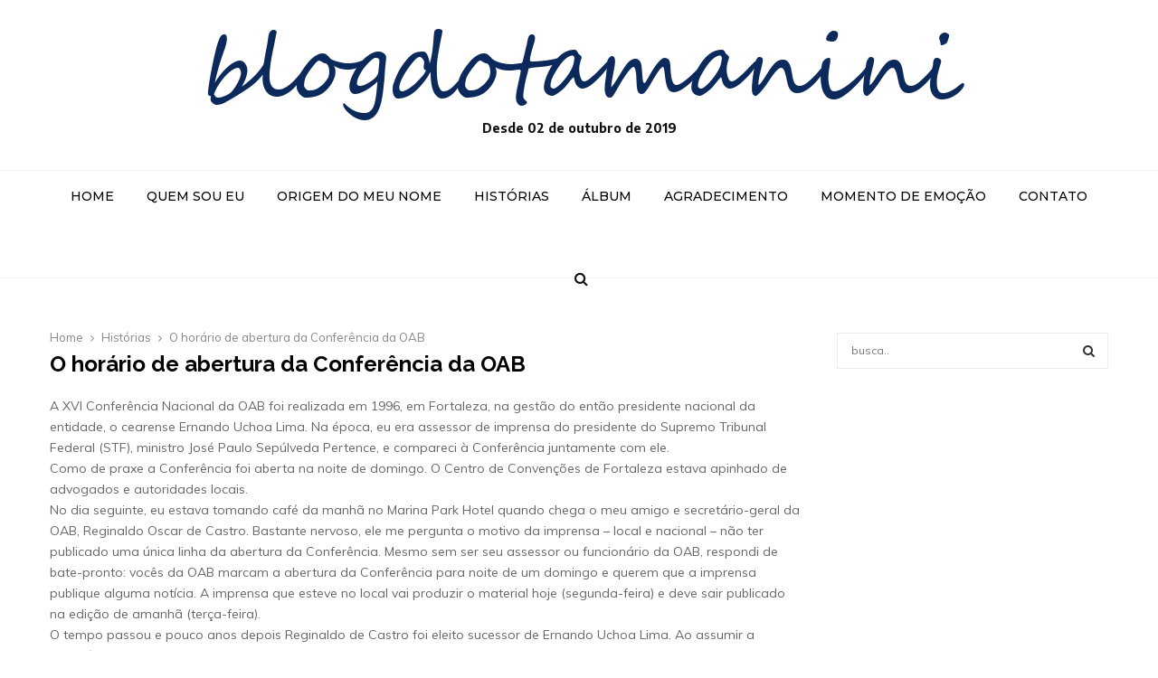

--- FILE ---
content_type: text/html; charset=UTF-8
request_url: https://blogdotamanini.com.br/2020/07/26/o-horario-de-abertura-da-conferencia-da-oab/
body_size: 24313
content:
<!DOCTYPE html>
<html lang="pt-BR">
<head>
	<meta charset="UTF-8">
		<meta name="viewport" content="width=device-width, initial-scale=1">
		<link rel="profile" href="http://gmpg.org/xfn/11">
	<title>O horário de abertura da Conferência da OAB &#8211; Blog do Tamanini</title>
<meta name='robots' content='max-image-preview:large' />
<link rel='dns-prefetch' href='//fonts.googleapis.com' />
<link rel="alternate" type="application/rss+xml" title="Feed para Blog do Tamanini &raquo;" href="https://blogdotamanini.com.br/feed/" />
<link rel="alternate" type="application/rss+xml" title="Feed de comentários para Blog do Tamanini &raquo;" href="https://blogdotamanini.com.br/comments/feed/" />
<link rel="alternate" type="application/rss+xml" title="Feed de comentários para Blog do Tamanini &raquo; O horário de abertura da Conferência da OAB" href="https://blogdotamanini.com.br/2020/07/26/o-horario-de-abertura-da-conferencia-da-oab/feed/" />
<link rel="alternate" title="oEmbed (JSON)" type="application/json+oembed" href="https://blogdotamanini.com.br/wp-json/oembed/1.0/embed?url=https%3A%2F%2Fblogdotamanini.com.br%2F2020%2F07%2F26%2Fo-horario-de-abertura-da-conferencia-da-oab%2F" />
<link rel="alternate" title="oEmbed (XML)" type="text/xml+oembed" href="https://blogdotamanini.com.br/wp-json/oembed/1.0/embed?url=https%3A%2F%2Fblogdotamanini.com.br%2F2020%2F07%2F26%2Fo-horario-de-abertura-da-conferencia-da-oab%2F&#038;format=xml" />
<style id='wp-img-auto-sizes-contain-inline-css' type='text/css'>
img:is([sizes=auto i],[sizes^="auto," i]){contain-intrinsic-size:3000px 1500px}
/*# sourceURL=wp-img-auto-sizes-contain-inline-css */
</style>
<style id='wp-emoji-styles-inline-css' type='text/css'>

	img.wp-smiley, img.emoji {
		display: inline !important;
		border: none !important;
		box-shadow: none !important;
		height: 1em !important;
		width: 1em !important;
		margin: 0 0.07em !important;
		vertical-align: -0.1em !important;
		background: none !important;
		padding: 0 !important;
	}
/*# sourceURL=wp-emoji-styles-inline-css */
</style>
<style id='wp-block-library-inline-css' type='text/css'>
:root{--wp-block-synced-color:#7a00df;--wp-block-synced-color--rgb:122,0,223;--wp-bound-block-color:var(--wp-block-synced-color);--wp-editor-canvas-background:#ddd;--wp-admin-theme-color:#007cba;--wp-admin-theme-color--rgb:0,124,186;--wp-admin-theme-color-darker-10:#006ba1;--wp-admin-theme-color-darker-10--rgb:0,107,160.5;--wp-admin-theme-color-darker-20:#005a87;--wp-admin-theme-color-darker-20--rgb:0,90,135;--wp-admin-border-width-focus:2px}@media (min-resolution:192dpi){:root{--wp-admin-border-width-focus:1.5px}}.wp-element-button{cursor:pointer}:root .has-very-light-gray-background-color{background-color:#eee}:root .has-very-dark-gray-background-color{background-color:#313131}:root .has-very-light-gray-color{color:#eee}:root .has-very-dark-gray-color{color:#313131}:root .has-vivid-green-cyan-to-vivid-cyan-blue-gradient-background{background:linear-gradient(135deg,#00d084,#0693e3)}:root .has-purple-crush-gradient-background{background:linear-gradient(135deg,#34e2e4,#4721fb 50%,#ab1dfe)}:root .has-hazy-dawn-gradient-background{background:linear-gradient(135deg,#faaca8,#dad0ec)}:root .has-subdued-olive-gradient-background{background:linear-gradient(135deg,#fafae1,#67a671)}:root .has-atomic-cream-gradient-background{background:linear-gradient(135deg,#fdd79a,#004a59)}:root .has-nightshade-gradient-background{background:linear-gradient(135deg,#330968,#31cdcf)}:root .has-midnight-gradient-background{background:linear-gradient(135deg,#020381,#2874fc)}:root{--wp--preset--font-size--normal:16px;--wp--preset--font-size--huge:42px}.has-regular-font-size{font-size:1em}.has-larger-font-size{font-size:2.625em}.has-normal-font-size{font-size:var(--wp--preset--font-size--normal)}.has-huge-font-size{font-size:var(--wp--preset--font-size--huge)}.has-text-align-center{text-align:center}.has-text-align-left{text-align:left}.has-text-align-right{text-align:right}.has-fit-text{white-space:nowrap!important}#end-resizable-editor-section{display:none}.aligncenter{clear:both}.items-justified-left{justify-content:flex-start}.items-justified-center{justify-content:center}.items-justified-right{justify-content:flex-end}.items-justified-space-between{justify-content:space-between}.screen-reader-text{border:0;clip-path:inset(50%);height:1px;margin:-1px;overflow:hidden;padding:0;position:absolute;width:1px;word-wrap:normal!important}.screen-reader-text:focus{background-color:#ddd;clip-path:none;color:#444;display:block;font-size:1em;height:auto;left:5px;line-height:normal;padding:15px 23px 14px;text-decoration:none;top:5px;width:auto;z-index:100000}html :where(.has-border-color){border-style:solid}html :where([style*=border-top-color]){border-top-style:solid}html :where([style*=border-right-color]){border-right-style:solid}html :where([style*=border-bottom-color]){border-bottom-style:solid}html :where([style*=border-left-color]){border-left-style:solid}html :where([style*=border-width]){border-style:solid}html :where([style*=border-top-width]){border-top-style:solid}html :where([style*=border-right-width]){border-right-style:solid}html :where([style*=border-bottom-width]){border-bottom-style:solid}html :where([style*=border-left-width]){border-left-style:solid}html :where(img[class*=wp-image-]){height:auto;max-width:100%}:where(figure){margin:0 0 1em}html :where(.is-position-sticky){--wp-admin--admin-bar--position-offset:var(--wp-admin--admin-bar--height,0px)}@media screen and (max-width:600px){html :where(.is-position-sticky){--wp-admin--admin-bar--position-offset:0px}}

/*# sourceURL=wp-block-library-inline-css */
</style><style id='global-styles-inline-css' type='text/css'>
:root{--wp--preset--aspect-ratio--square: 1;--wp--preset--aspect-ratio--4-3: 4/3;--wp--preset--aspect-ratio--3-4: 3/4;--wp--preset--aspect-ratio--3-2: 3/2;--wp--preset--aspect-ratio--2-3: 2/3;--wp--preset--aspect-ratio--16-9: 16/9;--wp--preset--aspect-ratio--9-16: 9/16;--wp--preset--color--black: #000000;--wp--preset--color--cyan-bluish-gray: #abb8c3;--wp--preset--color--white: #ffffff;--wp--preset--color--pale-pink: #f78da7;--wp--preset--color--vivid-red: #cf2e2e;--wp--preset--color--luminous-vivid-orange: #ff6900;--wp--preset--color--luminous-vivid-amber: #fcb900;--wp--preset--color--light-green-cyan: #7bdcb5;--wp--preset--color--vivid-green-cyan: #00d084;--wp--preset--color--pale-cyan-blue: #8ed1fc;--wp--preset--color--vivid-cyan-blue: #0693e3;--wp--preset--color--vivid-purple: #9b51e0;--wp--preset--gradient--vivid-cyan-blue-to-vivid-purple: linear-gradient(135deg,rgb(6,147,227) 0%,rgb(155,81,224) 100%);--wp--preset--gradient--light-green-cyan-to-vivid-green-cyan: linear-gradient(135deg,rgb(122,220,180) 0%,rgb(0,208,130) 100%);--wp--preset--gradient--luminous-vivid-amber-to-luminous-vivid-orange: linear-gradient(135deg,rgb(252,185,0) 0%,rgb(255,105,0) 100%);--wp--preset--gradient--luminous-vivid-orange-to-vivid-red: linear-gradient(135deg,rgb(255,105,0) 0%,rgb(207,46,46) 100%);--wp--preset--gradient--very-light-gray-to-cyan-bluish-gray: linear-gradient(135deg,rgb(238,238,238) 0%,rgb(169,184,195) 100%);--wp--preset--gradient--cool-to-warm-spectrum: linear-gradient(135deg,rgb(74,234,220) 0%,rgb(151,120,209) 20%,rgb(207,42,186) 40%,rgb(238,44,130) 60%,rgb(251,105,98) 80%,rgb(254,248,76) 100%);--wp--preset--gradient--blush-light-purple: linear-gradient(135deg,rgb(255,206,236) 0%,rgb(152,150,240) 100%);--wp--preset--gradient--blush-bordeaux: linear-gradient(135deg,rgb(254,205,165) 0%,rgb(254,45,45) 50%,rgb(107,0,62) 100%);--wp--preset--gradient--luminous-dusk: linear-gradient(135deg,rgb(255,203,112) 0%,rgb(199,81,192) 50%,rgb(65,88,208) 100%);--wp--preset--gradient--pale-ocean: linear-gradient(135deg,rgb(255,245,203) 0%,rgb(182,227,212) 50%,rgb(51,167,181) 100%);--wp--preset--gradient--electric-grass: linear-gradient(135deg,rgb(202,248,128) 0%,rgb(113,206,126) 100%);--wp--preset--gradient--midnight: linear-gradient(135deg,rgb(2,3,129) 0%,rgb(40,116,252) 100%);--wp--preset--font-size--small: 14px;--wp--preset--font-size--medium: 20px;--wp--preset--font-size--large: 32px;--wp--preset--font-size--x-large: 42px;--wp--preset--font-size--normal: 16px;--wp--preset--font-size--huge: 42px;--wp--preset--spacing--20: 0.44rem;--wp--preset--spacing--30: 0.67rem;--wp--preset--spacing--40: 1rem;--wp--preset--spacing--50: 1.5rem;--wp--preset--spacing--60: 2.25rem;--wp--preset--spacing--70: 3.38rem;--wp--preset--spacing--80: 5.06rem;--wp--preset--shadow--natural: 6px 6px 9px rgba(0, 0, 0, 0.2);--wp--preset--shadow--deep: 12px 12px 50px rgba(0, 0, 0, 0.4);--wp--preset--shadow--sharp: 6px 6px 0px rgba(0, 0, 0, 0.2);--wp--preset--shadow--outlined: 6px 6px 0px -3px rgb(255, 255, 255), 6px 6px rgb(0, 0, 0);--wp--preset--shadow--crisp: 6px 6px 0px rgb(0, 0, 0);}:where(.is-layout-flex){gap: 0.5em;}:where(.is-layout-grid){gap: 0.5em;}body .is-layout-flex{display: flex;}.is-layout-flex{flex-wrap: wrap;align-items: center;}.is-layout-flex > :is(*, div){margin: 0;}body .is-layout-grid{display: grid;}.is-layout-grid > :is(*, div){margin: 0;}:where(.wp-block-columns.is-layout-flex){gap: 2em;}:where(.wp-block-columns.is-layout-grid){gap: 2em;}:where(.wp-block-post-template.is-layout-flex){gap: 1.25em;}:where(.wp-block-post-template.is-layout-grid){gap: 1.25em;}.has-black-color{color: var(--wp--preset--color--black) !important;}.has-cyan-bluish-gray-color{color: var(--wp--preset--color--cyan-bluish-gray) !important;}.has-white-color{color: var(--wp--preset--color--white) !important;}.has-pale-pink-color{color: var(--wp--preset--color--pale-pink) !important;}.has-vivid-red-color{color: var(--wp--preset--color--vivid-red) !important;}.has-luminous-vivid-orange-color{color: var(--wp--preset--color--luminous-vivid-orange) !important;}.has-luminous-vivid-amber-color{color: var(--wp--preset--color--luminous-vivid-amber) !important;}.has-light-green-cyan-color{color: var(--wp--preset--color--light-green-cyan) !important;}.has-vivid-green-cyan-color{color: var(--wp--preset--color--vivid-green-cyan) !important;}.has-pale-cyan-blue-color{color: var(--wp--preset--color--pale-cyan-blue) !important;}.has-vivid-cyan-blue-color{color: var(--wp--preset--color--vivid-cyan-blue) !important;}.has-vivid-purple-color{color: var(--wp--preset--color--vivid-purple) !important;}.has-black-background-color{background-color: var(--wp--preset--color--black) !important;}.has-cyan-bluish-gray-background-color{background-color: var(--wp--preset--color--cyan-bluish-gray) !important;}.has-white-background-color{background-color: var(--wp--preset--color--white) !important;}.has-pale-pink-background-color{background-color: var(--wp--preset--color--pale-pink) !important;}.has-vivid-red-background-color{background-color: var(--wp--preset--color--vivid-red) !important;}.has-luminous-vivid-orange-background-color{background-color: var(--wp--preset--color--luminous-vivid-orange) !important;}.has-luminous-vivid-amber-background-color{background-color: var(--wp--preset--color--luminous-vivid-amber) !important;}.has-light-green-cyan-background-color{background-color: var(--wp--preset--color--light-green-cyan) !important;}.has-vivid-green-cyan-background-color{background-color: var(--wp--preset--color--vivid-green-cyan) !important;}.has-pale-cyan-blue-background-color{background-color: var(--wp--preset--color--pale-cyan-blue) !important;}.has-vivid-cyan-blue-background-color{background-color: var(--wp--preset--color--vivid-cyan-blue) !important;}.has-vivid-purple-background-color{background-color: var(--wp--preset--color--vivid-purple) !important;}.has-black-border-color{border-color: var(--wp--preset--color--black) !important;}.has-cyan-bluish-gray-border-color{border-color: var(--wp--preset--color--cyan-bluish-gray) !important;}.has-white-border-color{border-color: var(--wp--preset--color--white) !important;}.has-pale-pink-border-color{border-color: var(--wp--preset--color--pale-pink) !important;}.has-vivid-red-border-color{border-color: var(--wp--preset--color--vivid-red) !important;}.has-luminous-vivid-orange-border-color{border-color: var(--wp--preset--color--luminous-vivid-orange) !important;}.has-luminous-vivid-amber-border-color{border-color: var(--wp--preset--color--luminous-vivid-amber) !important;}.has-light-green-cyan-border-color{border-color: var(--wp--preset--color--light-green-cyan) !important;}.has-vivid-green-cyan-border-color{border-color: var(--wp--preset--color--vivid-green-cyan) !important;}.has-pale-cyan-blue-border-color{border-color: var(--wp--preset--color--pale-cyan-blue) !important;}.has-vivid-cyan-blue-border-color{border-color: var(--wp--preset--color--vivid-cyan-blue) !important;}.has-vivid-purple-border-color{border-color: var(--wp--preset--color--vivid-purple) !important;}.has-vivid-cyan-blue-to-vivid-purple-gradient-background{background: var(--wp--preset--gradient--vivid-cyan-blue-to-vivid-purple) !important;}.has-light-green-cyan-to-vivid-green-cyan-gradient-background{background: var(--wp--preset--gradient--light-green-cyan-to-vivid-green-cyan) !important;}.has-luminous-vivid-amber-to-luminous-vivid-orange-gradient-background{background: var(--wp--preset--gradient--luminous-vivid-amber-to-luminous-vivid-orange) !important;}.has-luminous-vivid-orange-to-vivid-red-gradient-background{background: var(--wp--preset--gradient--luminous-vivid-orange-to-vivid-red) !important;}.has-very-light-gray-to-cyan-bluish-gray-gradient-background{background: var(--wp--preset--gradient--very-light-gray-to-cyan-bluish-gray) !important;}.has-cool-to-warm-spectrum-gradient-background{background: var(--wp--preset--gradient--cool-to-warm-spectrum) !important;}.has-blush-light-purple-gradient-background{background: var(--wp--preset--gradient--blush-light-purple) !important;}.has-blush-bordeaux-gradient-background{background: var(--wp--preset--gradient--blush-bordeaux) !important;}.has-luminous-dusk-gradient-background{background: var(--wp--preset--gradient--luminous-dusk) !important;}.has-pale-ocean-gradient-background{background: var(--wp--preset--gradient--pale-ocean) !important;}.has-electric-grass-gradient-background{background: var(--wp--preset--gradient--electric-grass) !important;}.has-midnight-gradient-background{background: var(--wp--preset--gradient--midnight) !important;}.has-small-font-size{font-size: var(--wp--preset--font-size--small) !important;}.has-medium-font-size{font-size: var(--wp--preset--font-size--medium) !important;}.has-large-font-size{font-size: var(--wp--preset--font-size--large) !important;}.has-x-large-font-size{font-size: var(--wp--preset--font-size--x-large) !important;}
/*# sourceURL=global-styles-inline-css */
</style>

<style id='classic-theme-styles-inline-css' type='text/css'>
/*! This file is auto-generated */
.wp-block-button__link{color:#fff;background-color:#32373c;border-radius:9999px;box-shadow:none;text-decoration:none;padding:calc(.667em + 2px) calc(1.333em + 2px);font-size:1.125em}.wp-block-file__button{background:#32373c;color:#fff;text-decoration:none}
/*# sourceURL=/wp-includes/css/classic-themes.min.css */
</style>
<link rel='stylesheet' id='pencisc-css' href='https://blogdotamanini.com.br/wp-content/plugins/penci-framework/assets/css/single-shortcode.css?ver=6.9' type='text/css' media='all' />
<link rel='stylesheet' id='penci-oswald-css' href='//fonts.googleapis.com/css?family=Oswald%3A400&#038;ver=6.9' type='text/css' media='all' />
<link rel='stylesheet' id='penci-font-awesome-css' href='https://blogdotamanini.com.br/wp-content/themes/pennews/css/font-awesome.min.css?ver=4.5.2' type='text/css' media='all' />
<link rel='stylesheet' id='penci-fonts-css' href='//fonts.googleapis.com/css?family=Roboto%3A300%2C300italic%2C400%2C400italic%2C500%2C500italic%2C700%2C700italic%2C800%2C800italic%7CMukta+Vaani%3A300%2C300italic%2C400%2C400italic%2C500%2C500italic%2C700%2C700italic%2C800%2C800italic%7COswald%3A300%2C300italic%2C400%2C400italic%2C500%2C500italic%2C700%2C700italic%2C800%2C800italic%7CTeko%3A300%2C300italic%2C400%2C400italic%2C500%2C500italic%2C700%2C700italic%2C800%2C800italic%7CSegoeScript%3A300%2C300italic%2C400%2C400italic%2C500%2C500italic%2C700%2C700italic%2C800%2C800italic%7CMuli%3A300%2C300italic%2C400%2C400italic%2C500%2C500italic%2C700%2C700italic%2C800%2C800italic%7CRaleway%3A300%2C300italic%2C400%2C400italic%2C500%2C500italic%2C700%2C700italic%2C800%2C800italic%7CEncode+Sans%3A300%2C300italic%2C400%2C400italic%2C500%2C500italic%2C700%2C700italic%2C800%2C800italic%7CMontserrat%3A300%2C300italic%2C400%2C400italic%2C500%2C500italic%2C700%2C700italic%2C800%2C800italic%3A300%2C300italic%2C400%2C400italic%2C500%2C500italic%2C700%2C700italic%2C800%2C800italic%26subset%3Dcyrillic%2Ccyrillic-ext%2Cgreek%2Cgreek-ext%2Clatin-ext' type='text/css' media='all' />
<link rel='stylesheet' id='penci-portfolio-css' href='https://blogdotamanini.com.br/wp-content/themes/pennews/css/portfolio.css?ver=6.6.5' type='text/css' media='all' />
<link rel='stylesheet' id='penci-recipe-css' href='https://blogdotamanini.com.br/wp-content/themes/pennews/css/recipe.css?ver=6.6.5' type='text/css' media='all' />
<link rel='stylesheet' id='penci-review-css' href='https://blogdotamanini.com.br/wp-content/themes/pennews/css/review.css?ver=6.6.5' type='text/css' media='all' />
<link rel='stylesheet' id='penci-style-css' href='https://blogdotamanini.com.br/wp-content/themes/pennews/style.css?ver=6.6.5' type='text/css' media='all' />
<style id='penci-style-inline-css' type='text/css'>
 @font-face {font-family: "SegoeScript-Bold";src: local("SegoeScript-Bold"), url("https://blogdotamanini.com.br/wp-content/uploads/2019/09/SegoeScript-Bold.woff") format("woff");} @font-face {font-family: "SegoeScript";src: local("SegoeScript"), url("https://blogdotamanini.com.br/wp-content/uploads/2019/09/SegoeScript.woff") format("woff");} @font-face {font-family: "SegoeScript-Bold-1";src: local("SegoeScript-Bold-1"), url("https://blogdotamanini.com.br/wp-content/uploads/2019/09/SegoeScript-Bold-1.woff") format("woff");}.penci-block-vc.style-title-13:not(.footer-widget).style-title-center .penci-block-heading {border-right: 10px solid transparent; border-left: 10px solid transparent; }.site-branding h1, .site-branding h2 {margin: 0;}.penci-schema-markup { display: none !important; }.penci-entry-media .twitter-video { max-width: none !important; margin: 0 !important; }.penci-entry-media .fb-video { margin-bottom: 0; }.penci-entry-media .post-format-meta > iframe { vertical-align: top; }.penci-single-style-6 .penci-entry-media-top.penci-video-format-dailymotion:after, .penci-single-style-6 .penci-entry-media-top.penci-video-format-facebook:after, .penci-single-style-6 .penci-entry-media-top.penci-video-format-vimeo:after, .penci-single-style-6 .penci-entry-media-top.penci-video-format-twitter:after, .penci-single-style-7 .penci-entry-media-top.penci-video-format-dailymotion:after, .penci-single-style-7 .penci-entry-media-top.penci-video-format-facebook:after, .penci-single-style-7 .penci-entry-media-top.penci-video-format-vimeo:after, .penci-single-style-7 .penci-entry-media-top.penci-video-format-twitter:after { content: none; } .penci-single-style-5 .penci-entry-media.penci-video-format-dailymotion:after, .penci-single-style-5 .penci-entry-media.penci-video-format-facebook:after, .penci-single-style-5 .penci-entry-media.penci-video-format-vimeo:after, .penci-single-style-5 .penci-entry-media.penci-video-format-twitter:after { content: none; }@media screen and (max-width: 960px) { .penci-insta-thumb ul.thumbnails.penci_col_5 li, .penci-insta-thumb ul.thumbnails.penci_col_6 li { width: 33.33% !important; } .penci-insta-thumb ul.thumbnails.penci_col_7 li, .penci-insta-thumb ul.thumbnails.penci_col_8 li, .penci-insta-thumb ul.thumbnails.penci_col_9 li, .penci-insta-thumb ul.thumbnails.penci_col_10 li { width: 25% !important; } }.site-header.header--s12 .penci-menu-toggle-wapper,.site-header.header--s12 .header__social-search { flex: 1; }.site-header.header--s5 .site-branding {  padding-right: 0;margin-right: 40px; }.penci-block_37 .penci_post-meta { padding-top: 8px; }.penci-block_37 .penci-post-excerpt + .penci_post-meta { padding-top: 0; }.penci-hide-text-votes { display: none; }.penci-usewr-review {  border-top: 1px solid #ececec; }.penci-review-score {top: 5px; position: relative; }.penci-social-counter.penci-social-counter--style-3 .penci-social__empty a, .penci-social-counter.penci-social-counter--style-4 .penci-social__empty a, .penci-social-counter.penci-social-counter--style-5 .penci-social__empty a, .penci-social-counter.penci-social-counter--style-6 .penci-social__empty a { display: flex; justify-content: center; align-items: center; }.penci-block-error { padding: 0 20px 20px; }@media screen and (min-width: 1240px){ .penci_dis_padding_bw .penci-content-main.penci-col-4:nth-child(3n+2) { padding-right: 15px; padding-left: 15px; }}.bos_searchbox_widget_class.penci-vc-column-1 #flexi_searchbox #b_searchboxInc .b_submitButton_wrapper{ padding-top: 10px; padding-bottom: 10px; }.mfp-image-holder .mfp-close, .mfp-iframe-holder .mfp-close { background: transparent; border-color: transparent; }h1, h2, h3, h4, h5, h6,.error404 .page-title,
		.error404 .penci-block-vc .penci-block__title, .footer__bottom.style-2 .block-title {font-family: 'Raleway', sans-serif}.penci-block-vc .penci-block__title, .penci-menu-hbg .penci-block-vc .penci-block__title, .penci-menu-hbg-widgets .menu-hbg-title{ font-family:'Raleway', sans-serif; }body, button, input, select, textarea,.penci-post-subtitle,.woocommerce ul.products li.product .button,#site-navigation .penci-megamenu .penci-mega-thumbnail .mega-cat-name{font-family: 'Muli', sans-serif}.single .entry-content,.page .entry-content{ font-size:14px; }.site-header .site-branding,.header__top .site-branding{ padding-top:30px !important; }.site-header .site-branding,.header__top .site-branding{ padding-bottom:35px !important; }.site-description{ font-family: 'Encode Sans', sans-serif;font-weight: 600; }.main-navigation > ul:not(.children) > li.highlight-button{ min-height: 60px; }.site-header,.main-navigation > ul:not(.children) > li > a,.site-header.header--s7 .main-navigation > ul:not(.children) > li > a,.search-click,.penci-menuhbg-wapper,.header__social-media,.site-header.header--s7,.site-header.header--s1 .site-branding .site-title,.site-header.header--s7 .site-branding .site-title,.site-header.header--s10 .site-branding .site-title,.site-header.header--s5 .site-branding .site-title{ line-height: 59px; min-height: 60px; }.site-header.header--s7 .custom-logo, .site-header.header--s10 .custom-logo,.site-header.header--s11 .custom-logo, .site-header.header--s1 .custom-logo, .site-header.header--s5 .custom-logo { max-height: 56px; }.main-navigation a,.mobile-sidebar .primary-menu-mobile li a, .penci-menu-hbg .primary-menu-mobile li a{ font-family: 'Montserrat', sans-serif; }.main-navigation a,.mobile-sidebar .primary-menu-mobile li a, .penci-menu-hbg .primary-menu-mobile li a{ font-weight: 500; }@media screen and (min-width: 1200px){ .single .site-main > .penci-container, .single .site-main .penci-entry-media + .penci-container, .single .site-main .penci-entry-media .penci-container { max-width:1200px;margin-left: auto; margin-right: auto; } }.single .penci-entry-title{ font-size:24px; }.single .penci-entry-meta{ font-size:12px; }.single .penci-post-pagination span{ font-size:16px; }.penci-post-pagination h5{ font-size:16px; }.penci-author-content h5 a{ font-size:18px; }.penci-post-related .item-related h4{ font-size:14px; }
		.penci-post-related .post-title-box .post-box-title,
		.post-comments .post-title-box .post-box-title, 
		.site-content .post-comments #respond h3{ font-size: 18px !important; }@media screen and (min-width: 1200px){ .archive  .site-main, body.blog  .site-main{ max-width:1200px;margin-left: auto; margin-right: auto; } .archive .site-main .penci-container, body.blog .site-main .penci-container{ max-width: 100%; } }.penci-pmore-link .more-link{ font-family:'Encode Sans', sans-serif; }.penci-portfolio-wrap{ margin-left: -10px; margin-right: -10px; }.penci-portfolio-wrap .portfolio-item{ padding-left: 10px; padding-right: 10px; margin-bottom:20px; }.inner-item-portfolio .portfolio-desc h3, .penci-portfolio-below_img .inner-item-portfolio .portfolio-desc h3{ color:#000000; }.inner-item-portfolio .portfolio-desc h3:hover,
		 .penci-portfolio-below_img .inner-item-portfolio .portfolio-desc h3:hover{ color:#00c23f; }.inner-item-portfolio .portfolio-desc span{ color:#00c23f; }.inner-item-portfolio .portfolio-desc span:hover{ color:#00c23f; }.penci-portfolio-thumbnail a:after{ background-color:#16401b; }.inner-item-portfolio:hover .penci-portfolio-thumbnail a:after,.penci-portfolio-below_img .inner-item-portfolio:hover .penci-portfolio-thumbnail a:after{ opacity:0.5; }.penci-portfolio-more-button.penci-plf-loading-2 .penci-portfolio-ajaxdot{ background-color: #ffffff; }.penci-ajax-more a.penci-portfolio-more-button{ color:#ffffff;border-color:#00c23f;background-color:#00c23f;margin-top:10px; }.penci-ajax-more a.penci-portfolio-more-button:hover { color:#ffffff;border-color:#00c23f;background-color:#00c23f; }.inner-item-portfolio .portfolio-desc h3{ font-size:20px; }.inner-item-portfolio .portfolio-desc span{ font-size:14px; }@media screen and (min-width: 1200px){ .single.single-portfolio .site-main > .penci-container{ max-width:1200px;margin-left: auto; margin-right: auto; } }.penci-menu-hbg-widgets .menu-hbg-title { font-family:'Raleway', sans-serif }
		.woocommerce div.product .related > h2,.woocommerce div.product .upsells > h2,
		.post-title-box .post-box-title,.site-content #respond h3,.site-content .widget-title,
		.site-content .widgettitle,
		body.page-template-full-width.page-paged-2 .site-content .widget.penci-block-vc .penci-block__title,
		body:not( .page-template-full-width ) .site-content .widget.penci-block-vc .penci-block__title{ font-size:16px !important;font-weight:600 !important;font-family:'Raleway', sans-serif !important; }.site-content .widget.penci-block-vc .penci-block-heading{ border-bottom-width: 1px; }.site-content .widget.penci-block-vc.style-title-3:not(.footer-widget) .penci-block-heading{ border-bottom-width: 1px; }.site-content .widget.penci-block-vc.style-title-3:not(.footer-widget) .penci-block-heading:after{ height: 1px;bottom:-1px }.site-content .widget.penci-block-vc.style-title-1 .penci-block__title:before{ border-top-width: 2px; }.footer__bottom  .footer__logo a{font-family: 'SegoeScript';font-weight: 400 !important;font-size: 30px !important;}#footer__sidebars.footer__sidebars{padding-top: 40px;padding-bottom: 40px;}.site-footer .penci-block-vc .penci-block__title{ font-size:18px;font-weight:400;font-family:'Muli', sans-serif; }.footer__bottom .footer__bottom_container{padding-top:40px;}.site-footer .penci-footer-text-wrap { font-size:18px;}.site-info{font-size:14px;}.footer__copyright_menu { padding-top:35px; padding-bottom: 35px; }@media ( min-width: 992px ){ .footer__social-media .social-media-item{font-size:18px;} }body{ background-color: #fff; }.penci_dis_padding_bw .penci-block-vc.style-title-11:not(.footer-widget) .penci-block__title a,
		.penci_dis_padding_bw .penci-block-vc.style-title-11:not(.footer-widget) .penci-block__title span, 
		.penci_dis_padding_bw .penci-block-vc.style-title-11:not(.footer-widget) .penci-subcat-filter, 
		.penci_dis_padding_bw .penci-block-vc.style-title-11:not(.footer-widget) .penci-slider-nav{ background-color:#ffffff; }.buy-button{ background-color:#0c295b !important; }.penci-menuhbg-toggle:hover .lines-button:after,.penci-menuhbg-toggle:hover .penci-lines:before,.penci-menuhbg-toggle:hover .penci-lines:after.penci-login-container a,.penci_list_shortcode li:before,.footer__sidebars .penci-block-vc .penci__post-title a:hover,.penci-viewall-results a:hover,.post-entry .penci-portfolio-filter ul li.active a, .penci-portfolio-filter ul li.active a,.penci-ajax-search-results-wrapper .penci__post-title a:hover{ color: #0c295b; }.penci-tweets-widget-content .icon-tweets,.penci-tweets-widget-content .tweet-intents a,.penci-tweets-widget-content .tweet-intents span:after,.woocommerce .star-rating span,.woocommerce .comment-form p.stars a:hover,.woocommerce div.product .woocommerce-tabs ul.tabs li a:hover,.penci-subcat-list .flexMenu-viewMore:hover a, .penci-subcat-list .flexMenu-viewMore:focus a,.penci-subcat-list .flexMenu-viewMore .flexMenu-popup .penci-subcat-item a:hover,.penci-owl-carousel-style .owl-dot.active span, .penci-owl-carousel-style .owl-dot:hover span,.penci-owl-carousel-slider .owl-dot.active span,.penci-owl-carousel-slider .owl-dot:hover span{ color: #0c295b; }.penci-owl-carousel-slider .owl-dot.active span,.penci-owl-carousel-slider .owl-dot:hover span{ background-color: #0c295b; }blockquote, q,.penci-post-pagination a:hover,a:hover,.penci-entry-meta a:hover,.penci-portfolio-below_img .inner-item-portfolio .portfolio-desc a:hover h3,.main-navigation.penci_disable_padding_menu > ul:not(.children) > li:hover > a,.main-navigation.penci_disable_padding_menu > ul:not(.children) > li:active > a,.main-navigation.penci_disable_padding_menu > ul:not(.children) > li.current-menu-item > a,.main-navigation.penci_disable_padding_menu > ul:not(.children) > li.current-menu-ancestor > a,.main-navigation.penci_disable_padding_menu > ul:not(.children) > li.current-category-ancestor > a,.site-header.header--s11 .main-navigation.penci_enable_line_menu .menu > li:hover > a,.site-header.header--s11 .main-navigation.penci_enable_line_menu .menu > li:active > a,.site-header.header--s11 .main-navigation.penci_enable_line_menu .menu > li.current-menu-item > a,.main-navigation.penci_disable_padding_menu ul.menu > li > a:hover,.main-navigation ul li:hover > a,.main-navigation ul li:active > a,.main-navigation li.current-menu-item > a,#site-navigation .penci-megamenu .penci-mega-child-categories a.cat-active,#site-navigation .penci-megamenu .penci-content-megamenu .penci-mega-latest-posts .penci-mega-post a:not(.mega-cat-name):hover,.penci-post-pagination h5 a:hover{ color: #0c295b; }.penci-menu-hbg .primary-menu-mobile li a:hover,.penci-menu-hbg .primary-menu-mobile li.toggled-on > a,.penci-menu-hbg .primary-menu-mobile li.toggled-on > .dropdown-toggle,.penci-menu-hbg .primary-menu-mobile li.current-menu-item > a,.penci-menu-hbg .primary-menu-mobile li.current-menu-item > .dropdown-toggle,.mobile-sidebar .primary-menu-mobile li a:hover,.mobile-sidebar .primary-menu-mobile li.toggled-on-first > a,.mobile-sidebar .primary-menu-mobile li.toggled-on > a,.mobile-sidebar .primary-menu-mobile li.toggled-on > .dropdown-toggle,.mobile-sidebar .primary-menu-mobile li.current-menu-item > a,.mobile-sidebar .primary-menu-mobile li.current-menu-item > .dropdown-toggle,.mobile-sidebar #sidebar-nav-logo a,.mobile-sidebar #sidebar-nav-logo a:hover.mobile-sidebar #sidebar-nav-logo:before,.penci-recipe-heading a.penci-recipe-print,.widget a:hover,.widget.widget_recent_entries li a:hover, .widget.widget_recent_comments li a:hover, .widget.widget_meta li a:hover,.penci-topbar a:hover,.penci-topbar ul li:hover,.penci-topbar ul li a:hover,.penci-topbar ul.menu li ul.sub-menu li a:hover,.site-branding a, .site-branding .site-title{ color: #0c295b; }.penci-viewall-results a:hover,.penci-ajax-search-results-wrapper .penci__post-title a:hover,.header__search_dis_bg .search-click:hover,.header__social-media a:hover,.penci-login-container .link-bottom a,.error404 .page-content a,.penci-no-results .search-form .search-submit:hover,.error404 .page-content .search-form .search-submit:hover,.penci_breadcrumbs a:hover, .penci_breadcrumbs a:hover span,.penci-archive .entry-meta a:hover,.penci-caption-above-img .wp-caption a:hover,.penci-author-content .author-social:hover,.entry-content a,.comment-content a,.penci-page-style-5 .penci-active-thumb .penci-entry-meta a:hover,.penci-single-style-5 .penci-active-thumb .penci-entry-meta a:hover{ color: #0c295b; }blockquote:not(.wp-block-quote).style-2:before{ background-color: transparent; }blockquote.style-2:before,blockquote:not(.wp-block-quote),blockquote.style-2 cite, blockquote.style-2 .author,blockquote.style-3 cite, blockquote.style-3 .author,.woocommerce ul.products li.product .price,.woocommerce ul.products li.product .price ins,.woocommerce div.product p.price ins,.woocommerce div.product span.price ins, .woocommerce div.product p.price, .woocommerce div.product span.price,.woocommerce div.product .entry-summary div[itemprop="description"] blockquote:before, .woocommerce div.product .woocommerce-tabs #tab-description blockquote:before,.woocommerce-product-details__short-description blockquote:before,.woocommerce div.product .entry-summary div[itemprop="description"] blockquote cite, .woocommerce div.product .entry-summary div[itemprop="description"] blockquote .author,.woocommerce div.product .woocommerce-tabs #tab-description blockquote cite, .woocommerce div.product .woocommerce-tabs #tab-description blockquote .author,.woocommerce div.product .product_meta > span a:hover,.woocommerce div.product .woocommerce-tabs ul.tabs li.active{ color: #0c295b; }.woocommerce #respond input#submit.alt.disabled:hover,.woocommerce #respond input#submit.alt:disabled:hover,.woocommerce #respond input#submit.alt:disabled[disabled]:hover,.woocommerce a.button.alt.disabled,.woocommerce a.button.alt.disabled:hover,.woocommerce a.button.alt:disabled,.woocommerce a.button.alt:disabled:hover,.woocommerce a.button.alt:disabled[disabled],.woocommerce a.button.alt:disabled[disabled]:hover,.woocommerce button.button.alt.disabled,.woocommerce button.button.alt.disabled:hover,.woocommerce button.button.alt:disabled,.woocommerce button.button.alt:disabled:hover,.woocommerce button.button.alt:disabled[disabled],.woocommerce button.button.alt:disabled[disabled]:hover,.woocommerce input.button.alt.disabled,.woocommerce input.button.alt.disabled:hover,.woocommerce input.button.alt:disabled,.woocommerce input.button.alt:disabled:hover,.woocommerce input.button.alt:disabled[disabled],.woocommerce input.button.alt:disabled[disabled]:hover{ background-color: #0c295b; }.woocommerce ul.cart_list li .amount, .woocommerce ul.product_list_widget li .amount,.woocommerce table.shop_table td.product-name a:hover,.woocommerce-cart .cart-collaterals .cart_totals table td .amount,.woocommerce .woocommerce-info:before,.woocommerce form.checkout table.shop_table .order-total .amount,.post-entry .penci-portfolio-filter ul li a:hover,.post-entry .penci-portfolio-filter ul li.active a,.penci-portfolio-filter ul li a:hover,.penci-portfolio-filter ul li.active a,#bbpress-forums li.bbp-body ul.forum li.bbp-forum-info a:hover,#bbpress-forums li.bbp-body ul.topic li.bbp-topic-title a:hover,#bbpress-forums li.bbp-body ul.forum li.bbp-forum-info .bbp-forum-content a,#bbpress-forums li.bbp-body ul.topic p.bbp-topic-meta a,#bbpress-forums .bbp-breadcrumb a:hover, #bbpress-forums .bbp-breadcrumb .bbp-breadcrumb-current:hover,#bbpress-forums .bbp-forum-freshness a:hover,#bbpress-forums .bbp-topic-freshness a:hover{ color: #0c295b; }.footer__bottom a,.footer__logo a, .footer__logo a:hover,.site-info a,.site-info a:hover,.sub-footer-menu li a:hover,.footer__sidebars a:hover,.penci-block-vc .social-buttons a:hover,.penci-inline-related-posts .penci_post-meta a:hover,.penci__general-meta .penci_post-meta a:hover,.penci-block_video.style-1 .penci_post-meta a:hover,.penci-block_video.style-7 .penci_post-meta a:hover,.penci-block-vc .penci-block__title a:hover,.penci-block-vc.style-title-2 .penci-block__title a:hover,.penci-block-vc.style-title-2:not(.footer-widget) .penci-block__title a:hover,.penci-block-vc.style-title-4 .penci-block__title a:hover,.penci-block-vc.style-title-4:not(.footer-widget) .penci-block__title a:hover,.penci-block-vc .penci-subcat-filter .penci-subcat-item a.active, .penci-block-vc .penci-subcat-filter .penci-subcat-item a:hover ,.penci-block_1 .penci_post-meta a:hover,.penci-inline-related-posts.penci-irp-type-grid .penci__post-title:hover{ color: #0c295b; }.penci-block_10 .penci-posted-on a,.penci-block_10 .penci-block__title a:hover,.penci-block_10 .penci__post-title a:hover,.penci-block_26 .block26_first_item .penci__post-title:hover,.penci-block_30 .penci_post-meta a:hover,.penci-block_33 .block33_big_item .penci_post-meta a:hover,.penci-block_36 .penci-chart-text,.penci-block_video.style-1 .block_video_first_item.penci-title-ab-img .penci_post_content a:hover,.penci-block_video.style-1 .block_video_first_item.penci-title-ab-img .penci_post-meta a:hover,.penci-block_video.style-6 .penci__post-title:hover,.penci-block_video.style-7 .penci__post-title:hover,.penci-owl-featured-area.style-12 .penci-small_items h3 a:hover,.penci-owl-featured-area.style-12 .penci-small_items .penci-slider__meta a:hover ,.penci-owl-featured-area.style-12 .penci-small_items .owl-item.current h3 a,.penci-owl-featured-area.style-13 .penci-small_items h3 a:hover,.penci-owl-featured-area.style-13 .penci-small_items .penci-slider__meta a:hover,.penci-owl-featured-area.style-13 .penci-small_items .owl-item.current h3 a,.penci-owl-featured-area.style-14 .penci-small_items h3 a:hover,.penci-owl-featured-area.style-14 .penci-small_items .penci-slider__meta a:hover ,.penci-owl-featured-area.style-14 .penci-small_items .owl-item.current h3 a,.penci-owl-featured-area.style-17 h3 a:hover,.penci-owl-featured-area.style-17 .penci-slider__meta a:hover,.penci-fslider28-wrapper.penci-block-vc .penci-slider-nav a:hover,.penci-videos-playlist .penci-video-nav .penci-video-playlist-item .penci-video-play-icon,.penci-videos-playlist .penci-video-nav .penci-video-playlist-item.is-playing { color: #0c295b; }.penci-block_video.style-7 .penci_post-meta a:hover,.penci-ajax-more.disable_bg_load_more .penci-ajax-more-button:hover, .penci-ajax-more.disable_bg_load_more .penci-block-ajax-more-button:hover{ color: #0c295b; }.site-main #buddypress input[type=submit]:hover,.site-main #buddypress div.generic-button a:hover,.site-main #buddypress .comment-reply-link:hover,.site-main #buddypress a.button:hover,.site-main #buddypress a.button:focus,.site-main #buddypress ul.button-nav li a:hover,.site-main #buddypress ul.button-nav li.current a,.site-main #buddypress .dir-search input[type=submit]:hover, .site-main #buddypress .groups-members-search input[type=submit]:hover,.site-main #buddypress div.item-list-tabs ul li.selected a,.site-main #buddypress div.item-list-tabs ul li.current a,.site-main #buddypress div.item-list-tabs ul li a:hover{ border-color: #0c295b;background-color: #0c295b; }.site-main #buddypress table.notifications thead tr, .site-main #buddypress table.notifications-settings thead tr,.site-main #buddypress table.profile-settings thead tr, .site-main #buddypress table.profile-fields thead tr,.site-main #buddypress table.profile-settings thead tr, .site-main #buddypress table.profile-fields thead tr,.site-main #buddypress table.wp-profile-fields thead tr, .site-main #buddypress table.messages-notices thead tr,.site-main #buddypress table.forum thead tr{ border-color: #0c295b;background-color: #0c295b; }.site-main .bbp-pagination-links a:hover, .site-main .bbp-pagination-links span.current,#buddypress div.item-list-tabs:not(#subnav) ul li.selected a, #buddypress div.item-list-tabs:not(#subnav) ul li.current a, #buddypress div.item-list-tabs:not(#subnav) ul li a:hover,#buddypress ul.item-list li div.item-title a, #buddypress ul.item-list li h4 a,div.bbp-template-notice a,#bbpress-forums li.bbp-body ul.topic li.bbp-topic-title a,#bbpress-forums li.bbp-body .bbp-forums-list li,.site-main #buddypress .activity-header a:first-child, #buddypress .comment-meta a:first-child, #buddypress .acomment-meta a:first-child{ color: #0c295b !important; }.single-tribe_events .tribe-events-schedule .tribe-events-cost{ color: #0c295b; }.tribe-events-list .tribe-events-loop .tribe-event-featured,#tribe-events .tribe-events-button,#tribe-events .tribe-events-button:hover,#tribe_events_filters_wrapper input[type=submit],.tribe-events-button, .tribe-events-button.tribe-active:hover,.tribe-events-button.tribe-inactive,.tribe-events-button:hover,.tribe-events-calendar td.tribe-events-present div[id*=tribe-events-daynum-],.tribe-events-calendar td.tribe-events-present div[id*=tribe-events-daynum-]>a,#tribe-bar-form .tribe-bar-submit input[type=submit]:hover{ background-color: #0c295b; }.woocommerce span.onsale,.show-search:after,select option:focus,.woocommerce .widget_shopping_cart p.buttons a:hover, .woocommerce.widget_shopping_cart p.buttons a:hover, .woocommerce .widget_price_filter .price_slider_amount .button:hover, .woocommerce div.product form.cart .button:hover,.woocommerce .widget_price_filter .ui-slider .ui-slider-handle,.penci-block-vc.style-title-2:not(.footer-widget) .penci-block__title a, .penci-block-vc.style-title-2:not(.footer-widget) .penci-block__title span,.penci-block-vc.style-title-3:not(.footer-widget) .penci-block-heading:after,.penci-block-vc.style-title-4:not(.footer-widget) .penci-block__title a, .penci-block-vc.style-title-4:not(.footer-widget) .penci-block__title span,.penci-archive .penci-archive__content .penci-cat-links a:hover,.mCSB_scrollTools .mCSB_dragger .mCSB_dragger_bar,.penci-block-vc .penci-cat-name:hover,#buddypress .activity-list li.load-more, #buddypress .activity-list li.load-newest,#buddypress .activity-list li.load-more:hover, #buddypress .activity-list li.load-newest:hover,.site-main #buddypress button:hover, .site-main #buddypress a.button:hover, .site-main #buddypress input[type=button]:hover, .site-main #buddypress input[type=reset]:hover{ background-color: #0c295b; }.penci-block-vc.style-title-grid:not(.footer-widget) .penci-block__title span, .penci-block-vc.style-title-grid:not(.footer-widget) .penci-block__title a,.penci-block-vc .penci_post_thumb:hover .penci-cat-name,.mCSB_scrollTools .mCSB_dragger:active .mCSB_dragger_bar,.mCSB_scrollTools .mCSB_dragger.mCSB_dragger_onDrag .mCSB_dragger_bar,.main-navigation > ul:not(.children) > li:hover > a,.main-navigation > ul:not(.children) > li:active > a,.main-navigation > ul:not(.children) > li.current-menu-item > a,.main-navigation.penci_enable_line_menu > ul:not(.children) > li > a:before,.main-navigation a:hover,#site-navigation .penci-megamenu .penci-mega-thumbnail .mega-cat-name:hover,#site-navigation .penci-megamenu .penci-mega-thumbnail:hover .mega-cat-name,.penci-review-process span,.penci-review-score-total,.topbar__trending .headline-title,.header__search:not(.header__search_dis_bg) .search-click,.cart-icon span.items-number{ background-color: #0c295b; }.main-navigation > ul:not(.children) > li.highlight-button > a{ background-color: #0c295b; }.main-navigation > ul:not(.children) > li.highlight-button:hover > a,.main-navigation > ul:not(.children) > li.highlight-button:active > a,.main-navigation > ul:not(.children) > li.highlight-button.current-category-ancestor > a,.main-navigation > ul:not(.children) > li.highlight-button.current-menu-ancestor > a,.main-navigation > ul:not(.children) > li.highlight-button.current-menu-item > a{ border-color: #0c295b; }.login__form .login__form__login-submit input:hover,.penci-login-container .penci-login input[type="submit"]:hover,.penci-archive .penci-entry-categories a:hover,.single .penci-cat-links a:hover,.page .penci-cat-links a:hover,.woocommerce #respond input#submit:hover, .woocommerce a.button:hover, .woocommerce button.button:hover, .woocommerce input.button:hover,.woocommerce div.product .entry-summary div[itemprop="description"]:before,.woocommerce div.product .entry-summary div[itemprop="description"] blockquote .author span:after, .woocommerce div.product .woocommerce-tabs #tab-description blockquote .author span:after,.woocommerce-product-details__short-description blockquote .author span:after,.woocommerce #respond input#submit.alt:hover, .woocommerce a.button.alt:hover, .woocommerce button.button.alt:hover, .woocommerce input.button.alt:hover,#scroll-to-top:hover,div.wpforms-container .wpforms-form input[type=submit]:hover,div.wpforms-container .wpforms-form button[type=submit]:hover,div.wpforms-container .wpforms-form .wpforms-page-button:hover,div.wpforms-container .wpforms-form .wpforms-page-button:hover,#respond #submit:hover,.wpcf7 input[type="submit"]:hover,.widget_wysija input[type="submit"]:hover{ background-color: #0c295b; }.penci-block_video .penci-close-video:hover,.penci-block_5 .penci_post_thumb:hover .penci-cat-name,.penci-block_25 .penci_post_thumb:hover .penci-cat-name,.penci-block_8 .penci_post_thumb:hover .penci-cat-name,.penci-block_14 .penci_post_thumb:hover .penci-cat-name,.penci-block-vc.style-title-grid .penci-block__title span, .penci-block-vc.style-title-grid .penci-block__title a,.penci-block_7 .penci_post_thumb:hover .penci-order-number,.penci-block_15 .penci-post-order,.penci-news_ticker .penci-news_ticker__title{ background-color: #0c295b; }.penci-owl-featured-area .penci-item-mag:hover .penci-slider__cat .penci-cat-name,.penci-owl-featured-area .penci-slider__cat .penci-cat-name:hover,.penci-owl-featured-area.style-12 .penci-small_items .owl-item.current .penci-cat-name,.penci-owl-featured-area.style-13 .penci-big_items .penci-slider__cat .penci-cat-name,.penci-owl-featured-area.style-13 .button-read-more:hover,.penci-owl-featured-area.style-13 .penci-small_items .owl-item.current .penci-cat-name,.penci-owl-featured-area.style-14 .penci-small_items .owl-item.current .penci-cat-name,.penci-owl-featured-area.style-18 .penci-slider__cat .penci-cat-name{ background-color: #0c295b; }.show-search .show-search__content:after,.penci-wide-content .penci-owl-featured-area.style-23 .penci-slider__text,.penci-grid_2 .grid2_first_item:hover .penci-cat-name,.penci-grid_2 .penci-post-item:hover .penci-cat-name,.penci-grid_3 .penci-post-item:hover .penci-cat-name,.penci-grid_1 .penci-post-item:hover .penci-cat-name,.penci-videos-playlist .penci-video-nav .penci-playlist-title,.widget-area .penci-videos-playlist .penci-video-nav .penci-video-playlist-item .penci-video-number,.widget-area .penci-videos-playlist .penci-video-nav .penci-video-playlist-item .penci-video-play-icon,.widget-area .penci-videos-playlist .penci-video-nav .penci-video-playlist-item .penci-video-paused-icon,.penci-owl-featured-area.style-17 .penci-slider__text::after,#scroll-to-top:hover{ background-color: #0c295b; }.featured-area-custom-slider .penci-owl-carousel-slider .owl-dot span,.main-navigation > ul:not(.children) > li ul.sub-menu,.error404 .not-found,.error404 .penci-block-vc,.woocommerce .woocommerce-error, .woocommerce .woocommerce-info, .woocommerce .woocommerce-message,.penci-owl-featured-area.style-12 .penci-small_items,.penci-owl-featured-area.style-12 .penci-small_items .owl-item.current .penci_post_thumb,.penci-owl-featured-area.style-13 .button-read-more:hover{ border-color: #0c295b; }.widget .tagcloud a:hover,.penci-social-buttons .penci-social-item.like.liked,.site-footer .widget .tagcloud a:hover,.penci-recipe-heading a.penci-recipe-print:hover,.penci-custom-slider-container .pencislider-content .pencislider-btn-trans:hover,button:hover,.button:hover, .entry-content a.button:hover,.penci-vc-btn-wapper .penci-vc-btn.penci-vcbtn-trans:hover, input[type="button"]:hover,input[type="reset"]:hover,input[type="submit"]:hover,.penci-ajax-more .penci-ajax-more-button:hover,.penci-ajax-more .penci-portfolio-more-button:hover,.woocommerce nav.woocommerce-pagination ul li a:focus, .woocommerce nav.woocommerce-pagination ul li a:hover,.woocommerce nav.woocommerce-pagination ul li span.current,.penci-block_10 .penci-more-post:hover,.penci-block_15 .penci-more-post:hover,.penci-block_36 .penci-more-post:hover,.penci-block_video.style-7 .penci-owl-carousel-slider .owl-dot.active span,.penci-block_video.style-7 .penci-owl-carousel-slider .owl-dot:hover span ,.penci-block_video.style-7 .penci-owl-carousel-slider .owl-dot:hover span ,.penci-ajax-more .penci-ajax-more-button:hover,.penci-ajax-more .penci-block-ajax-more-button:hover,.penci-ajax-more .penci-ajax-more-button.loading-posts:hover, .penci-ajax-more .penci-block-ajax-more-button.loading-posts:hover,.site-main #buddypress .activity-list li.load-more a:hover, .site-main #buddypress .activity-list li.load-newest a,.penci-owl-carousel-slider.penci-tweets-slider .owl-dots .owl-dot.active span, .penci-owl-carousel-slider.penci-tweets-slider .owl-dots .owl-dot:hover span,.penci-pagination:not(.penci-ajax-more) span.current, .penci-pagination:not(.penci-ajax-more) a:hover{border-color:#0c295b;background-color: #0c295b;}.penci-owl-featured-area.style-23 .penci-slider-overlay{ 
		background: -moz-linear-gradient(left, transparent 26%, #0c295b  65%);
	    background: -webkit-gradient(linear, left top, right top, color-stop(26%, #0c295b ), color-stop(65%, transparent));
	    background: -webkit-linear-gradient(left, transparent 26%, #0c295b 65%);
	    background: -o-linear-gradient(left, transparent 26%, #0c295b 65%);
	    background: -ms-linear-gradient(left, transparent 26%, #0c295b 65%);
	    background: linear-gradient(to right, transparent 26%, #0c295b 65%);
	    filter: progid:DXImageTransform.Microsoft.gradient(startColorstr='#0c295b', endColorstr='#0c295b', GradientType=1);
		 }.site-main #buddypress .activity-list li.load-more a, .site-main #buddypress .activity-list li.load-newest a,.header__search:not(.header__search_dis_bg) .search-click:hover,.tagcloud a:hover,.site-footer .widget .tagcloud a:hover{ transition: all 0.3s; opacity: 0.8; }.penci-loading-animation-1 .penci-loading-animation,.penci-loading-animation-1 .penci-loading-animation:before,.penci-loading-animation-1 .penci-loading-animation:after,.penci-loading-animation-5 .penci-loading-animation,.penci-loading-animation-6 .penci-loading-animation:before,.penci-loading-animation-7 .penci-loading-animation,.penci-loading-animation-8 .penci-loading-animation,.penci-loading-animation-9 .penci-loading-circle-inner:before,.penci-load-thecube .penci-load-cube:before,.penci-three-bounce .one,.penci-three-bounce .two,.penci-three-bounce .three{ background-color: #0c295b; }@keyframes loader-2 {
			    0%,100% {  box-shadow: 0 -3em 0 .2em #0c295b,2em -2em 0 0 #0c295b,3em 0 0 -1em #0c295b,2em 2em 0 -1em #0c295b,0 3em 0 -1em #0c295b,-2em 2em 0 -1em #0c295b,-3em 0 0 -1em #0c295b,-2em -2em 0 0 #0c295b}
			    12.5% {
			        box-shadow: 0 -3em 0 0 #0c295b,2em -2em 0 .2em #0c295b,3em 0 0 0 #0c295b,2em 2em 0 -1em #0c295b,0 3em 0 -1em #0c295b,-2em 2em 0 -1em #0c295b,-3em 0 0 -1em #0c295b,-2em -2em 0 -1em #0c295b}
			    25% {
			        box-shadow: 0 -3em 0 -0.5em #0c295b,2em -2em 0 0 #0c295b,3em 0 0 .2em #0c295b,2em 2em 0 0 #0c295b,0 3em 0 -1em #0c295b,-2em 2em 0 -1em #0c295b,-3em 0 0 -1em #0c295b,-2em -2em 0 -1em #0c295b}
			    37.5% {
			        box-shadow: 0 -3em 0 -1em #0c295b,2em -2em 0 -1em #0c295b,3em 0 0 0 #0c295b,2em 2em 0 .2em #0c295b,0 3em 0 0 #0c295b,-2em 2em 0 -1em #0c295b,-3em 0 0 -1em #0c295b,-2em -2em 0 -1em #0c295b }
			    50% {
			        box-shadow: 0 -3em 0 -1em #0c295b,2em -2em 0 -1em #0c295b,3em 0 0 -1em #0c295b,2em 2em 0 0 #0c295b,0 3em 0 .2em #0c295b,-2em 2em 0 0 #0c295b,-3em 0 0 -1em #0c295b,-2em -2em 0 -1em #0c295b}
			    62.5% {
			        box-shadow: 0 -3em 0 -1em #0c295b,2em -2em 0 -1em #0c295b,3em 0 0 -1em #0c295b,2em 2em 0 -1em #0c295b,0 3em 0 0 #0c295b,-2em 2em 0 .2em #0c295b,-3em 0 0 0 #0c295b,-2em -2em 0 -1em #0c295b}
			    75% {
			        box-shadow: 0 -3em 0 -1em #0c295b,2em -2em 0 -1em #0c295b,3em 0 0 -1em #0c295b,2em 2em 0 -1em #0c295b,0 3em 0 -1em #0c295b,-2em 2em 0 0 #0c295b,-3em 0 0 .2em #0c295b,-2em -2em 0 0 #0c295b}
			    87.5% {
			        box-shadow: 0 -3em 0 0 #0c295b,2em -2em 0 -1em #0c295b,3em 0 0 -1em #0c295b,2em 2em 0 -1em #0c295b,0 3em 0 -1em #0c295b,-2em 2em 0 0 #0c295b,-3em 0 0 0 #0c295b,-2em -2em 0 .2em #0c295b}
			}@-webkit-keyframes loader-2 {
			    0%,100% {  box-shadow: 0 -3em 0 .2em #0c295b,2em -2em 0 0 #0c295b,3em 0 0 -1em #0c295b,2em 2em 0 -1em #0c295b,0 3em 0 -1em #0c295b,-2em 2em 0 -1em #0c295b,-3em 0 0 -1em #0c295b,-2em -2em 0 0 #0c295b}
			    12.5% {
			        box-shadow: 0 -3em 0 0 #0c295b,2em -2em 0 .2em #0c295b,3em 0 0 0 #0c295b,2em 2em 0 -1em #0c295b,0 3em 0 -1em #0c295b,-2em 2em 0 -1em #0c295b,-3em 0 0 -1em #0c295b,-2em -2em 0 -1em #0c295b}
			    25% {
			        box-shadow: 0 -3em 0 -0.5em #0c295b,2em -2em 0 0 #0c295b,3em 0 0 .2em #0c295b,2em 2em 0 0 #0c295b,0 3em 0 -1em #0c295b,-2em 2em 0 -1em #0c295b,-3em 0 0 -1em #0c295b,-2em -2em 0 -1em #0c295b}
			    37.5% {
			        box-shadow: 0 -3em 0 -1em #0c295b,2em -2em 0 -1em #0c295b,3em 0 0 0 #0c295b,2em 2em 0 .2em #0c295b,0 3em 0 0 #0c295b,-2em 2em 0 -1em #0c295b,-3em 0 0 -1em #0c295b,-2em -2em 0 -1em #0c295b }
			    50% {
			        box-shadow: 0 -3em 0 -1em #0c295b,2em -2em 0 -1em #0c295b,3em 0 0 -1em #0c295b,2em 2em 0 0 #0c295b,0 3em 0 .2em #0c295b,-2em 2em 0 0 #0c295b,-3em 0 0 -1em #0c295b,-2em -2em 0 -1em #0c295b}
			    62.5% {
			        box-shadow: 0 -3em 0 -1em #0c295b,2em -2em 0 -1em #0c295b,3em 0 0 -1em #0c295b,2em 2em 0 -1em #0c295b,0 3em 0 0 #0c295b,-2em 2em 0 .2em #0c295b,-3em 0 0 0 #0c295b,-2em -2em 0 -1em #0c295b}
			    75% {
			        box-shadow: 0 -3em 0 -1em #0c295b,2em -2em 0 -1em #0c295b,3em 0 0 -1em #0c295b,2em 2em 0 -1em #0c295b,0 3em 0 -1em #0c295b,-2em 2em 0 0 #0c295b,-3em 0 0 .2em #0c295b,-2em -2em 0 0 #0c295b}
			    87.5% {
			        box-shadow: 0 -3em 0 0 #0c295b,2em -2em 0 -1em #0c295b,3em 0 0 -1em #0c295b,2em 2em 0 -1em #0c295b,0 3em 0 -1em #0c295b,-2em 2em 0 0 #0c295b,-3em 0 0 0 #0c295b,-2em -2em 0 .2em #0c295b}
			}.site-branding .site-title ,.footer__logo a, .mobile-sidebar #sidebar-nav-logo a {font-family: 'SegoeScript'; }.site-branding .site-title ,.footer__logo a,.mobile-sidebar #sidebar-nav-logo a{font-weight: 400; }.site-branding .site-title,.footer__logo a, .mobile-sidebar #sidebar-nav-logo a,
			.header__top.header--s8 .site-branding .site-title,
			.header__top.header--s9 .site-branding .site-title,
			.header--s2 .site-branding .site-title,
			.header__top.header--s3 .site-branding .site-title,
			.header__top.header--s4 .site-branding .site-title,
			.header__top.header--s6 .site-branding .site-title {font-size: 100px; }.penci-menu-hbg-inner .site-branding .site-title {line-height: 100px;}.site-branding .site-title a { color: #0c295b; }.penci-header-mobile .site-branding .site-title {font-family: 'SegoeScript' !important;font-weight: normal!important;font-size: 28px !important;}.header__social-media a{ color:#000000; }.header__social-media a:hover{ color:#0c295b; }.penci-menuhbg-toggle .lines-button:after,
		.penci-menuhbg-toggle .penci-lines:before,
		.penci-menuhbg-toggle .penci-lines:after{ background-color:#888888; }.penci-menuhbg-toggle:hover .lines-button:after,
		.penci-menuhbg-toggle:hover .penci-lines:before,
		.penci-menuhbg-toggle:hover .penci-lines:after{ background-color:#0c295b; }.site-header{ background-color:#ffffff; }.site-header{
			box-shadow: inset 0 -1px 0 #f2f2f2;
			-webkit-box-shadow: inset 0 -1px 0 #f2f2f2;
			-moz-box-shadow: inset 0 -1px 0 #f2f2f2;
		  }.site-header.header--s2:before, .site-header.header--s3:not(.header--s4):before, .site-header.header--s6:before{ background-color:#f2f2f2 !important }.main-navigation ul.menu > li > a{ color:#000000 }.main-navigation.penci_enable_line_menu > ul:not(.children) > li > a:before{background-color: #ffffff; }.main-navigation > ul:not(.children) > li:hover > a,.main-navigation > ul:not(.children) > li.current-category-ancestor > a,.main-navigation > ul:not(.children) > li.current-menu-ancestor > a,.main-navigation > ul:not(.children) > li.current-menu-item > a,.site-header.header--s11 .main-navigation.penci_enable_line_menu .menu > li:hover > a,.site-header.header--s11 .main-navigation.penci_enable_line_menu .menu > li:active > a,.site-header.header--s11 .main-navigation.penci_enable_line_menu .menu > li.current-category-ancestor > a,.site-header.header--s11 .main-navigation.penci_enable_line_menu .menu > li.current-menu-ancestor > a,.site-header.header--s11 .main-navigation.penci_enable_line_menu .menu > li.current-menu-item > a,.main-navigation.penci_disable_padding_menu > ul:not(.children) > li:hover > a,.main-navigation.penci_disable_padding_menu > ul:not(.children) > li.current-category-ancestor > a,.main-navigation.penci_disable_padding_menu > ul:not(.children) > li.current-menu-ancestor > a,.main-navigation.penci_disable_padding_menu > ul:not(.children) > li.current-menu-item > a,.main-navigation.penci_disable_padding_menu ul.menu > li > a:hover,.main-navigation ul.menu > li.current-menu-item > a,.main-navigation ul.menu > li > a:hover{ color: #ffffff }.main-navigation > ul:not(.children) > li.highlight-button > a{ color: #ffffff; }.main-navigation > ul:not(.children) > li:hover > a,.main-navigation > ul:not(.children) > li:active > a,.main-navigation > ul:not(.children) > li.current-category-ancestor > a,.main-navigation > ul:not(.children) > li.current-menu-ancestor > a,.main-navigation > ul:not(.children) > li.current-menu-item > a,.site-header.header--s11 .main-navigation.penci_enable_line_menu .menu > li:hover > a,.site-header.header--s11 .main-navigation.penci_enable_line_menu .menu > li:active > a,.site-header.header--s11 .main-navigation.penci_enable_line_menu .menu > li.current-category-ancestor > a,.site-header.header--s11 .main-navigation.penci_enable_line_menu .menu > li.current-menu-ancestor > a,.site-header.header--s11 .main-navigation.penci_enable_line_menu .menu > li.current-menu-item > a,.main-navigation ul.menu > li > a:hover{ background-color: #0c295b }.main-navigation > ul:not(.children) > li.highlight-button > a{ background-color: #0c295b; }.main-navigation > ul:not(.children) > li.highlight-button:hover > a,.main-navigation > ul:not(.children) > li.highlight-button:active > a,.main-navigation > ul:not(.children) > li.highlight-button.current-category-ancestor > a,.main-navigation > ul:not(.children) > li.highlight-button.current-menu-ancestor > a,.main-navigation > ul:not(.children) > li.highlight-button.current-menu-item > a{ border-color: #0c295b; }.penci-header-mobile .penci-header-mobile_container{ background-color:#ffffff; }@media only screen and ( min-width: 1025px) { .penci-header-transparent .penci-trans-nav .main-navigation > ul:not(.children) > li > a,.penci-header-transparent .site-header-wrapper.penci-trans-nav .header__social-media a,.penci-header-transparent .site-header-wrapper.penci-trans-nav .header__search .search-click{ color: #ffffff } }@media only screen and ( min-width: 1025px) { .penci-header-transparent .penci-trans-nav .penci-menuhbg-toggle .lines-button:after,.penci-header-transparent .site-header-wrapper.penci-trans-nav .penci-menuhbg-toggle .penci-lines:before,.penci-header-transparent .site-header-wrapper.penci-trans-nav .penci-menuhbg-toggle .penci-lines:after{ background-color: #ffffff } }.penci-widget-sidebar.style-title-1:not(.footer-widget) .penci-block__title:before{ border-top-color:#0c295b; }.penci-widget-sidebar.style-title-10:not(.footer-widget) .penci-block-heading{ border-top-color:#0c295b; }.penci-widget-sidebar .penci-block__title a, .penci-widget-sidebar .penci-block__title span{ color:#000000 !important; } .penci-widget-sidebar .penci-block-heading:after{ background-color:#000000 !important; }.penci-widget-sidebar .penci-block__title a:hover{ color:#0c295b !important; }.penci-widget-sidebar .penci-block-heading{ border-bottom-color:#f2f2f2 !important; }.penci-widget-sidebar.style-title-5 .penci-block-heading:after{ background-color:#f2f2f2 !important; }.penci-widget-sidebar.style-title-9:not(.footer-widget) .penci-block-heading{ border-left-color:#0c295b;border-right-color: transparent; }.penci-widget-sidebar.style-title-10 .penci-block-heading{ border-left-color:#0c295b; }.penci-widget-sidebar.style-title-10 .penci-block-heading:after{ background-color:#0c295b; }.penci-widget-sidebar.style-title-9.style-title-right .penci-block-heading{ border-right-color:#0c295b;border-left-color: transparent; }.penci-widget-sidebar.style-title-10.style-title-right .penci-block-heading{ border-right-color:#f2f2f2; }.penci-widget-sidebar.style-title-10.style-title-right .penci-block-heading:after{ background-color:#f2f2f2; }.penci-widget-sidebar a:not( .button ):hover{ color:#000000;border-color:#000000; }.widget .tagcloud a{background: transparent; !important; }#main .widget .tagcloud a{ }#main .widget .tagcloud a:hover{}.penci-page-title, .penci-entry-title{ color:#000000; }form#commentform > div.penci-gdpr-message{ color:#888888; }.entry-content a, .comment-content a,.entry-content .penci_list_shortcode li:before, .comment-content .penci_list_shortcode li:before{ color:#0c295b; }.entry-content h1, .entry-content h2, .entry-content h3,
		 .entry-content h4, .entry-content h5, .entry-content h6,
		  .comment-content h1, .comment-content h2, .comment-content h3, 
		  .comment-content h4, .comment-content h5, .comment-content h6,
		  .entry-content blockquote, .entry-content q,
		  .post-title-box .post-box-title,
		  #respond h3
		  { color:#000000; }.penci-social-buttons.penci-social-share-footer{ border-color:#f2f2f2; }.penci-social-buttons .penci-social-item.like{ color:#888888; background-color:#f2f2f2; }.penci-social-buttons .penci-social-item.facebook { color:#888888; background-color:#f2f2f2; }.penci-social-buttons .penci-social-item.twitter { color:#888888; background-color:#f2f2f2; }.penci-social-buttons .penci-social-item.google_plus  { color:#888888; background-color:#f2f2f2; }.penci-social-buttons .penci-social-item.pinterest { color:#888888; background-color:#f2f2f2; }.penci-social-buttons .penci-social-item.email  { color:#888888; background-color:#f2f2f2; }.penci-social-buttons .penci-social-item.linkedin{ color:#888888; background-color:#f2f2f2; }.penci-social-buttons .penci-social-item.tumblr{ color:#888888; background-color:#f2f2f2; }.penci-social-buttons .penci-social-item.reddit{ color:#888888; background-color:#f2f2f2; }.penci-social-buttons .penci-social-item.stumbleupon{ color:#888888; background-color:#f2f2f2; }.penci-social-buttons .penci-social-item.whatsapp{ color:#888888; background-color:#f2f2f2; }.penci-social-buttons .penci-social-item.telegram{ color:#888888; background-color:#f2f2f2; }.single .penci-cat-links a, .page .penci-cat-links a{ color:#ffffff;background-color:#000000;}.single .penci-cat-links a:hover, .page .penci-cat-links a:hover{ background-color:#0c295b; }.penci-entry-meta{ color:#888888; }.penci-entry-meta a:hover{ color:#0c295b; }.footer__bottom { background-color:#111111 ; }.footer__bottom .penci-footer-text-wrap{ color:#aaaaaa ; }.footer__bottom a{ color:#ffffff ; }.footer__bottom a:hover { color:#ffffff ; }.footer__sidebars{ background-color:#111111 ; }.footer__sidebars + .footer__bottom .footer__bottom_container:before{ background-color:#111111 ; }.footer__social-media .social-media-item{ color:#ffffff !important; }.footer__social-media .social-media-item{ background-color:#222222!important ; }.footer__social-media .social-media-item.socail_media__instagram:before{ content: none; }.footer__social-media .social-media-item:hover{ background-color:#222222 !important; }.footer__social-media .social-media-item:hover{ color:#0c295b !important; }.footer__logo a,.footer__logo a:hover{ color:#ffffff ; }.footer__copyright_menu{ background-color:#000000 ; }.site-info{ color:#f2f2f2 ; }.site-info a, .site-info a:hover{ color:#0c295b ; }.sub-footer-menu li a { color:#aaaaaa ; }.sub-footer-menu li a:hover { color:#0c295b ; }.mobile-sidebar #sidebar-nav-logo a{font-family: 'SegoeScript';font-weight: normal;font-size: 20px;}
/*# sourceURL=penci-style-inline-css */
</style>
<script type="text/javascript" src="https://blogdotamanini.com.br/wp-includes/js/jquery/jquery.min.js?ver=3.7.1" id="jquery-core-js"></script>
<script type="text/javascript" src="https://blogdotamanini.com.br/wp-includes/js/jquery/jquery-migrate.min.js?ver=3.4.1" id="jquery-migrate-js"></script>
<script></script><link rel="EditURI" type="application/rsd+xml" title="RSD" href="https://blogdotamanini.com.br/xmlrpc.php?rsd" />
<meta name="generator" content="WordPress 6.9" />
<link rel="canonical" href="https://blogdotamanini.com.br/2020/07/26/o-horario-de-abertura-da-conferencia-da-oab/" />
<link rel='shortlink' href='https://blogdotamanini.com.br/?p=2123' />
<script>
var portfolioDataJs = portfolioDataJs || [];
var penciBlocksArray=[];
var PENCILOCALCACHE = {};
		(function () {
				"use strict";
		
				PENCILOCALCACHE = {
					data: {},
					remove: function ( ajaxFilterItem ) {
						delete PENCILOCALCACHE.data[ajaxFilterItem];
					},
					exist: function ( ajaxFilterItem ) {
						return PENCILOCALCACHE.data.hasOwnProperty( ajaxFilterItem ) && PENCILOCALCACHE.data[ajaxFilterItem] !== null;
					},
					get: function ( ajaxFilterItem ) {
						return PENCILOCALCACHE.data[ajaxFilterItem];
					},
					set: function ( ajaxFilterItem, cachedData ) {
						PENCILOCALCACHE.remove( ajaxFilterItem );
						PENCILOCALCACHE.data[ajaxFilterItem] = cachedData;
					}
				};
			}
		)();function penciBlock() {
		    this.atts_json = '';
		    this.content = '';
		}</script>
		<style type="text/css">
																										</style>
				<style type="text/css">
																																													
					</style>
		<link rel="pingback" href="https://blogdotamanini.com.br/xmlrpc.php"><script type="application/ld+json">{
    "@context": "http:\/\/schema.org\/",
    "@type": "organization",
    "@id": "#organization",
    "logo": "",
    "url": "https:\/\/blogdotamanini.com.br\/",
    "name": "Blog do Tamanini",
    "description": "Blog do Tamanini"
}</script><script type="application/ld+json">{
    "@context": "http:\/\/schema.org\/",
    "@type": "WebSite",
    "name": "Blog do Tamanini",
    "alternateName": "Blog do Tamanini",
    "url": "https:\/\/blogdotamanini.com.br\/"
}</script><script type="application/ld+json">{
    "@context": "http:\/\/schema.org\/",
    "@type": "WPSideBar",
    "name": "Sidebar Right",
    "alternateName": "Add widgets here to display them on blog and single",
    "url": "https:\/\/blogdotamanini.com.br\/2020\/07\/26\/o-horario-de-abertura-da-conferencia-da-oab"
}</script><script type="application/ld+json">{
    "@context": "http:\/\/schema.org\/",
    "@type": "BlogPosting",
    "headline": "O hor\u00e1rio de abertura da Confer\u00eancia da OAB",
    "description": "A XVI Confer\u00eancia Nacional da OAB foi realizada em 1996, em Fortaleza, na gest\u00e3o do ent\u00e3o presidente nacional da entidade, o cearense Ernando Uchoa Lima. Na \u00e9poca, eu era assessor de imprensa do presidente do Supremo Tribunal Federal (STF), ministro Jos\u00e9 Paulo Sep\u00falveda Pertence, e compareci \u00e0 Confer\u00eancia juntamente com...",
    "datePublished": "2020-07-26",
    "datemodified": "2020-07-26",
    "mainEntityOfPage": "https:\/\/blogdotamanini.com.br\/2020\/07\/26\/o-horario-de-abertura-da-conferencia-da-oab\/",
    "image": {
        "@type": "ImageObject",
        "url": ""
    },
    "publisher": {
        "@type": "Organization",
        "name": "Blog do Tamanini"
    },
    "author": {
        "@type": "Person",
        "@id": "#person-IrineuTamanini",
        "name": "Irineu Tamanini"
    }
}</script><meta property="fb:app_id" content="348280475330978"><meta name="generator" content="Powered by WPBakery Page Builder - drag and drop page builder for WordPress."/>
<style type="text/css" id="custom-background-css">
body.custom-background { background-color: #ffffff; }
</style>
	<noscript><style> .wpb_animate_when_almost_visible { opacity: 1; }</style></noscript>	<style>
		a.custom-button.pencisc-button {
			background: transparent;
			color: #D3347B;
			border: 2px solid #D3347B;
			line-height: 36px;
			padding: 0 20px;
			font-size: 14px;
			font-weight: bold;
		}
		a.custom-button.pencisc-button:hover {
			background: #D3347B;
			color: #fff;
			border: 2px solid #D3347B;
		}
		a.custom-button.pencisc-button.pencisc-small {
			line-height: 28px;
			font-size: 12px;
		}
		a.custom-button.pencisc-button.pencisc-large {
			line-height: 46px;
			font-size: 18px;
		}
	</style>
</head>

<body class="wp-singular post-template-default single single-post postid-2123 single-format-standard custom-background wp-theme-pennews group-blog header-sticky penci_enable_ajaxsearch penci_smooth_scroll penci_sticky_content_sidebar penci_dis_padding_bw sidebar-right penci-single-style-8 wpb-js-composer js-comp-ver-8.6.1 vc_responsive">

<div id="page" class="site">
	<div class="site-header-wrapper"><div class="header__top header--s6">
	<div class="penci-container-1170">
		
<div class="site-branding">
						<h2 class="site-title"><a href="https://blogdotamanini.com.br/" rel="home">blogdotamanini</a></h2>
						<span class="site-description">Desde 02 de outubro de 2019</span>
	</div><!-- .site-branding -->	</div>
</div>
	<header id="masthead" class="site-header site-header__main header--s6" data-height="80" itemscope="itemscope" itemtype="http://schema.org/WPHeader">
	<div class="penci-container-1170 header-content__container">
		<nav id="site-navigation" class="main-navigation pencimn-slide_down" itemscope itemtype="http://schema.org/SiteNavigationElement">
	<ul id="menu-principal" class="menu"><li id="menu-item-169" class="menu-item menu-item-type-post_type menu-item-object-page menu-item-home menu-item-169"><a href="https://blogdotamanini.com.br/" itemprop="url">Home</a></li>
<li id="menu-item-17" class="menu-item menu-item-type-post_type menu-item-object-page menu-item-17"><a href="https://blogdotamanini.com.br/quem-sou-eu/" itemprop="url">Quem sou eu</a></li>
<li id="menu-item-15" class="menu-item menu-item-type-post_type menu-item-object-page menu-item-15"><a href="https://blogdotamanini.com.br/origem-do-meu-nome/" itemprop="url">Origem do meu nome</a></li>
<li id="menu-item-427" class="menu-item menu-item-type-post_type menu-item-object-page menu-item-427"><a href="https://blogdotamanini.com.br/blog/" itemprop="url">Histórias</a></li>
<li id="menu-item-417" class="menu-item menu-item-type-post_type menu-item-object-page menu-item-417"><a href="https://blogdotamanini.com.br/album/" itemprop="url">Álbum</a></li>
<li id="menu-item-16" class="menu-item menu-item-type-post_type menu-item-object-page menu-item-16"><a href="https://blogdotamanini.com.br/agradecimento/" itemprop="url">Agradecimento</a></li>
<li id="menu-item-471" class="menu-item menu-item-type-post_type menu-item-object-page menu-item-471"><a href="https://blogdotamanini.com.br/um-momento-de-emocao/" itemprop="url">Momento de emoção</a></li>
<li id="menu-item-21" class="menu-item menu-item-type-post_type menu-item-object-page menu-item-21"><a href="https://blogdotamanini.com.br/expediente/" itemprop="url">Contato</a></li>
</ul>
</nav><!-- #site-navigation -->
		<div class="header__social-search">
			
				<div class="header__search header__search_dis_bg" id="top-search">
					<a class="search-click"><i class="fa fa-search"></i></a>
					<div class="show-search">
	<div class="show-search__content">
		<form method="get" class="search-form" action="https://blogdotamanini.com.br/">
			<label>
				<span class="screen-reader-text">Search for:</span>

								<input id="penci-header-search" type="search" class="search-field" placeholder="busca.." value="" name="s" autocomplete="off">
			</label>
			<button type="submit" class="search-submit">
				<i class="fa fa-search"></i>
				<span class="screen-reader-text">Search</span>
			</button>
		</form>
		<div class="penci-ajax-search-results">
			<div id="penci-ajax-search-results-wrapper" class="penci-ajax-search-results-wrapper"></div>
		</div>
	</div>
</div>				</div>

													<div class="header__social-media">
					<div class="header__content-social-media">
											</div>
				</div>
			
		</div>
</header><!-- #masthead -->
</div><div class="penci-header-mobile" >
	<div class="penci-header-mobile_container">
        <button class="menu-toggle navbar-toggle" aria-expanded="false"><span class="screen-reader-text">Primary Menu</span><i class="fa fa-bars"></i></button>
								<div class="site-branding"><div class="site-title"><a href="https://blogdotamanini.com.br/" rel="home">blogdotamanini</a></div></div>
								<div class="header__search-mobile header__search" id="top-search-mobile">
				<a class="search-click"><i class="fa fa-search"></i></a>
				<div class="show-search">
					<div class="show-search__content">
						<form method="get" class="search-form" action="https://blogdotamanini.com.br/">
							<label>
								<span class="screen-reader-text">Search for:</span>
																<input  type="text" id="penci-search-field-mobile" class="search-field penci-search-field-mobile" placeholder="busca.." value="" name="s" autocomplete="off">
							</label>
							<button type="submit" class="search-submit">
								<i class="fa fa-search"></i>
								<span class="screen-reader-text">Search</span>
							</button>
						</form>
						<div class="penci-ajax-search-results">
							<div class="penci-ajax-search-results-wrapper"></div>
							<div class="penci-loader-effect penci-loading-animation-2"><div class="penci-loading-animation"></div></div>						</div>
					</div>
				</div>
			</div>
			</div>
</div>	<div id="content" class="site-content">
	<div id="primary" class="content-area">
		<main id="main" class="site-main" >
			
	<div class="penci-container">
	<div class="penci-container__content  penci-con_sb2_sb1 hide_featured_image">
		<div class="penci-wide-content penci-content-novc penci-sticky-content penci-content-single-inner">
			<div class="theiaStickySidebar">
			<div class="penci-content-post noloaddisqus" data-url="https://blogdotamanini.com.br/2020/07/26/o-horario-de-abertura-da-conferencia-da-oab/" data-id="2123" data-title="">
				<div class="penci_breadcrumbs "><ul itemscope itemtype="http://schema.org/BreadcrumbList"><li itemprop="itemListElement" itemscope itemtype="http://schema.org/ListItem"><a class="home" href="https://blogdotamanini.com.br" itemprop="item"><span itemprop="name">Home</span></a><meta itemprop="position" content="1" /></li><li itemprop="itemListElement" itemscope itemtype="http://schema.org/ListItem"><i class="fa fa-angle-right"></i><a href="https://blogdotamanini.com.br/category/historias/" itemprop="item"><span itemprop="name">Histórias</span></a><meta itemprop="position" content="2" /></li><li itemprop="itemListElement" itemscope itemtype="http://schema.org/ListItem"><i class="fa fa-angle-right"></i><a href="https://blogdotamanini.com.br/2020/07/26/o-horario-de-abertura-da-conferencia-da-oab/" itemprop="item"><span itemprop="name">O horário de abertura da Conferência da OAB</span></a><meta itemprop="position" content="3" /></li></ul></div>					<article id="post-2123" class="penci-single-artcontent post-2123 post type-post status-publish format-standard hentry category-historias penci-post-item">
						<header class="entry-header penci-entry-header penci-title-left">
							<h1 class="entry-title penci-entry-title penci-title-left">O horário de abertura da Conferência da OAB</h1>
							<div class="entry-meta penci-entry-meta">
															</div><!-- .entry-meta -->
													</header><!-- .entry-header -->
						<div class="penci-entry-content entry-content">
	<p>A XVI Conferência Nacional da OAB foi realizada em 1996, em Fortaleza, na gestão do então presidente nacional da entidade, o cearense Ernando Uchoa Lima. Na época, eu era assessor de imprensa do presidente do Supremo Tribunal Federal (STF), ministro José Paulo Sepúlveda Pertence, e compareci à Conferência juntamente com ele.<br />
Como de praxe a Conferência foi aberta na noite de domingo. O Centro de Convenções de Fortaleza estava apinhado de advogados e autoridades locais.<br />
No dia seguinte, eu estava tomando café da manhã no Marina Park Hotel quando chega o meu amigo e secretário-geral da OAB, Reginaldo Oscar de Castro. Bastante nervoso, ele me pergunta o motivo da imprensa &#8211; local e nacional &#8211; não ter publicado uma única linha da abertura da Conferência. Mesmo sem ser seu assessor ou funcionário da OAB, respondi de bate-pronto: vocês da OAB marcam a abertura da Conferência para noite de um domingo e querem que a imprensa publique alguma notícia. A imprensa que esteve no local vai produzir o material hoje (segunda-feira) e deve sair publicado na edição de amanhã (terça-feira).<br />
O tempo passou e pouco anos depois Reginaldo de Castro foi eleito sucessor de Ernando Uchoa Lima. Ao assumir a presidência, Reginaldo contratou uma empresa de São Paulo para divulgar as atividades da Ordem. Quatro meses depois ele rompeu o contrato e ligou para o meu celular pedindo que eu fosse até o seu gabinete. Eu era assessor de imprensa do TSE e não estava satisfeito com algumas posturas dos dirigentes. Na conversa, Reginaldo perguntou se eu poderia assumir o comando da imprensa da OAB.<br />
Avisei que toparia o desafio mas não poderia ir até o final do seu mandato. Tinha um compromisso assumido com o ministro Paulo Costa Leite para assumir a imprensa do STJ assim que ele assumisse o cargo. Reginaldo concordou.<br />
Na Conferência do Rio de Janeiro, em 1999, eu estava à frente da imprensa na OAB Nacional. A primeira medida foi lembrar o Reginaldo que a abertura da Conferência não poderia ser em um domingo. Ele lembrou do que tinha falado em Fortaleza e marcou a abertura para segunda-feira às 10 horas. Foi um sucesso de mídia.<br />
Reginaldo estava às 7 horas de segunda-feira, dia da abertura da Conferência, nos estúdios da Tv Globo no Rio participando do programa &#8220;Bom dia Brasil&#8221;. Dos estúdios saiu correndo para o auditório da Universidade Federal do Rio de Janeiro (antiga UEG) onde horas depois abria oficialmente o evento.<br />
A partir daí, todas as demais Conferências Nacionais da Ordem passaram a ser abertas às segunda-feiras pela manhã.</p>
<div class="penci-google-adsense penci_single_ad_after_content"><div class="penci-google-adsense penci_ads_1"><p><a href="https://direitoglobal.com.br/" target="_blank" rel="noopener"><img src="https://blogdotamanini.com.br/wp-content/uploads/2019/09/banne728x90-dg.png" width="728" height="90" /></a></p></div></div></div><!-- .entry-content -->						<footer class="penci-entry-footer">
							<div class="penci-source-via-tags-wrap"></div><span class="penci-social-buttons penci-social-share-footer"><span class="penci-social-share-text">Compartilhe</span><a href="#" class="penci-post-like penci_post-meta_item  single-like-button penci-social-item like" data-post_id="2123" title="Like" data-like="Like" data-unlike="Unlike"><i class="fa fa-thumbs-o-up"></i><span class="penci-share-number">0</span></a><a class="penci-social-item facebook" target="_blank" rel="noopener" title="" href="https://www.facebook.com/sharer/sharer.php?u=https%3A%2F%2Fblogdotamanini.com.br%2F2020%2F07%2F26%2Fo-horario-de-abertura-da-conferencia-da-oab%2F"><i class="fa fa-facebook"></i></a><a class="penci-social-item twitter" target="_blank" rel="noopener" title="" href="https://twitter.com/intent/tweet?text=O%20horário%20de%20abertura%20da%20Conferência%20da%20OAB%20-%20https://blogdotamanini.com.br/2020/07/26/o-horario-de-abertura-da-conferencia-da-oab/"><i class="fa fa-twitter"></i></a><a class="penci-social-item linkedin" target="_blank" rel="noopener" title="" href="https://www.linkedin.com/shareArticle?mini=true&#038;url=https%3A%2F%2Fblogdotamanini.com.br%2F2020%2F07%2F26%2Fo-horario-de-abertura-da-conferencia-da-oab%2F&#038;title=O%20hor%C3%A1rio%20de%20abertura%20da%20Confer%C3%AAncia%20da%20OAB"><i class="fa fa-linkedin"></i></a><a class="penci-social-item telegram" target="_blank" rel="noopener" title="" href="https://telegram.me/share/url?url=https%3A%2F%2Fblogdotamanini.com.br%2F2020%2F07%2F26%2Fo-horario-de-abertura-da-conferencia-da-oab%2F&#038;text=O%20hor%C3%A1rio%20de%20abertura%20da%20Confer%C3%AAncia%20da%20OAB"><i class="fa fa-telegram"></i></a><a class="penci-social-item email" target="_blank" rel="noopener" href="mailto:?subject=O%20horário%20de%20abertura%20da%20Conferência%20da%20OAB&#038;BODY=https://blogdotamanini.com.br/2020/07/26/o-horario-de-abertura-da-conferencia-da-oab/"><i class="fa fa-envelope"></i></a></span>						</footer><!-- .entry-footer -->
					</article>
						<div class="penci-post-pagination">
					<div class="prev-post">
									<div class="prev-post-inner penci_mobj__body">
						<div class="prev-post-title">
							<span><i class="fa fa-angle-left"></i>História anterior</span>
						</div>
						<div class="pagi-text">
							<h5 class="prev-title"><a href="https://blogdotamanini.com.br/2020/07/26/nos-bastidores-da-conferencia-da-oab/">Nos bastidores da Conferência da OAB</a></h5>
						</div>
					</div>
				
			</div>
		
					<div class="next-post ">
									<div class="next-post-inner">
						<div class="prev-post-title next-post-title">
							<span>próxima história<i class="fa fa-angle-right"></i></span>
						</div>
						<div class="pagi-text">
							<h5 class="next-title"><a href="https://blogdotamanini.com.br/2020/07/26/a-linda-historia-de-as-time-goes-by/">A linda história de &#8216;As time goes by&#8217;</a></h5>
						</div>
					</div>
							</div>
			</div>
			</div>
						</div>
		</div>
				
<aside class="widget-area widget-area-1 penci-sticky-sidebar penci-sidebar-widgets">
	<div class="theiaStickySidebar">
	<div id="search-1" class="widget  penci-block-vc penci-widget-sidebar style-title-1 style-title-left widget_search"><form method="get" class="search-form" action="https://blogdotamanini.com.br/">
	<label>
		<span class="screen-reader-text">Search for:</span>
		<input type="search" class="search-field" placeholder="busca.." value="" name="s">
	</label>
	<button type="submit" class="search-submit">
		<i class="fa fa-search"></i>
		<span class="screen-reader-text">Search</span>
	</button>
</form>
</div>	</div>
</aside><!-- #secondary -->
	</div>

</div>

		</main><!-- #main -->
	</div><!-- #primary -->
	</div><!-- #content -->
	<footer id="colophon" class="site-footer" itemscope itemtype="http://schema.org/WPFooter">
		<meta itemprop="name" content="Webpage footer for Blog do Tamanini"/>
		<meta itemprop="description" content="Blog do Tamanini"/>
		<meta itemprop="keywords" content="Data Protection, Copyright Data"/>
		<meta itemprop="copyrightYear" content="2026"/>
		<meta itemprop="copyrightHolder" content="Blog do Tamanini"/>
								<div class="footer__bottom style-1">
			<div class="footer__bottom_container footer__sidebars-inner penci-container-1170">
							<div class="footer__logo">
					<a href="https://blogdotamanini.com.br/" rel="home">blogdotamanini</a>				</div>
													<div class="footer__social-media">
					<a class="social-media-item socail_media__facebook" target="_blank" href="https://www.facebook.com/blogdotamanini" title="Facebook" rel="noopener"><span class="socail-media-item__content"><i class="fa fa-facebook"></i><span class="social_title screen-reader-text">Facebook</span></span></a><a class="social-media-item socail_media__twitter" target="_blank" href="https://twitter.com/blogdotamanini" title="Twitter" rel="noopener"><span class="socail-media-item__content"><i class="fa fa-twitter"></i><span class="social_title screen-reader-text">Twitter</span></span></a><a class="social-media-item socail_media__instagram" target="_blank" href="http://instagram.com/blogdotamanini" title="Instagram" rel="noopener"><span class="socail-media-item__content"><i class="fa fa-instagram"></i><span class="social_title screen-reader-text">Instagram</span></span></a><a class="social-media-item socail_media__email_me" target="_blank" href="irineutamanini@gmail.com" title="Email" rel="noopener"><span class="socail-media-item__content"><i class="fa fa-envelope"></i><span class="social_title screen-reader-text">Email</span></span></a>				</div>
					</div>
	</div>		<div class="footer__copyright_menu">
			<div class="footer__sidebars-inner penci-container-1170 penci_bottom-sub penci_has_copyright penci_has_menu">
			<div class="site-info">
				@2019 Todos os direitos reservados			</div><!-- .site-info -->
			<div class="sub-footer-menu"><ul id="menu-footer" class="menu"><li id="menu-item-545" class="menu-item menu-item-type-post_type menu-item-object-page menu-item-home menu-item-545"><a href="https://blogdotamanini.com.br/">Home</a></li>
<li id="menu-item-544" class="menu-item menu-item-type-custom menu-item-object-custom menu-item-544"><a href="https://direitoglobal.com.br">Direito Global</a></li>
<li id="menu-item-546" class="menu-item menu-item-type-post_type menu-item-object-page menu-item-546"><a href="https://blogdotamanini.com.br/blog/">Histórias</a></li>
<li id="menu-item-547" class="menu-item menu-item-type-post_type menu-item-object-page menu-item-547"><a href="https://blogdotamanini.com.br/album/">Álbum</a></li>
</ul></div>		</div>
	</div>	</footer><!-- #colophon -->
</div><!-- #page -->

<aside class="mobile-sidebar ">

			<div id="sidebar-nav-logo">
							<a href="https://blogdotamanini.com.br/" rel="home">blogdotamanini</a>
						</div>
				<div class="header-social sidebar-nav-social">
			<div class="inner-header-social">
				<a class="social-media-item socail_media__facebook" target="_blank" href="https://www.facebook.com/blogdotamanini" title="Facebook" rel="noopener"><span class="socail-media-item__content"><i class="fa fa-facebook"></i><span class="social_title screen-reader-text">Facebook</span></span></a><a class="social-media-item socail_media__twitter" target="_blank" href="https://twitter.com/blogdotamanini" title="Twitter" rel="noopener"><span class="socail-media-item__content"><i class="fa fa-twitter"></i><span class="social_title screen-reader-text">Twitter</span></span></a><a class="social-media-item socail_media__instagram" target="_blank" href="http://instagram.com/blogdotamanini" title="Instagram" rel="noopener"><span class="socail-media-item__content"><i class="fa fa-instagram"></i><span class="social_title screen-reader-text">Instagram</span></span></a><a class="social-media-item socail_media__email_me" target="_blank" href="irineutamanini@gmail.com" title="Email" rel="noopener"><span class="socail-media-item__content"><i class="fa fa-envelope"></i><span class="social_title screen-reader-text">Email</span></span></a>			</div>
		</div>
				<nav class="mobile-navigation" itemscope itemtype="http://schema.org/SiteNavigationElement">
			<ul id="primary-menu-mobile" class="primary-menu-mobile"><li class="menu-item menu-item-type-post_type menu-item-object-page menu-item-home menu-item-169"><a href="https://blogdotamanini.com.br/">Home</a></li>
<li class="menu-item menu-item-type-post_type menu-item-object-page menu-item-17"><a href="https://blogdotamanini.com.br/quem-sou-eu/">Quem sou eu</a></li>
<li class="menu-item menu-item-type-post_type menu-item-object-page menu-item-15"><a href="https://blogdotamanini.com.br/origem-do-meu-nome/">Origem do meu nome</a></li>
<li class="menu-item menu-item-type-post_type menu-item-object-page menu-item-427"><a href="https://blogdotamanini.com.br/blog/">Histórias</a></li>
<li class="menu-item menu-item-type-post_type menu-item-object-page menu-item-417"><a href="https://blogdotamanini.com.br/album/">Álbum</a></li>
<li class="menu-item menu-item-type-post_type menu-item-object-page menu-item-16"><a href="https://blogdotamanini.com.br/agradecimento/">Agradecimento</a></li>
<li class="menu-item menu-item-type-post_type menu-item-object-page menu-item-471"><a href="https://blogdotamanini.com.br/um-momento-de-emocao/">Momento de emoção</a></li>
<li class="menu-item menu-item-type-post_type menu-item-object-page menu-item-21"><a href="https://blogdotamanini.com.br/expediente/">Contato</a></li>
</ul>		</nav>
	</aside>
<a id="close-sidebar-nav" class="header-1"><i class="fa fa-close"></i></a>
	<a href="#" id="scroll-to-top"><i class="fa fa-angle-up"></i></a>
<script type="speculationrules">
{"prefetch":[{"source":"document","where":{"and":[{"href_matches":"/*"},{"not":{"href_matches":["/wp-*.php","/wp-admin/*","/wp-content/uploads/*","/wp-content/*","/wp-content/plugins/*","/wp-content/themes/pennews/*","/*\\?(.+)"]}},{"not":{"selector_matches":"a[rel~=\"nofollow\"]"}},{"not":{"selector_matches":".no-prefetch, .no-prefetch a"}}]},"eagerness":"conservative"}]}
</script>
<script type="text/javascript" src="https://blogdotamanini.com.br/wp-content/plugins/penci-pennews-recipe/js/jquery.rateyo.min.js?ver=2.3" id="jquery-recipe-rateyo-js"></script>
<script type="text/javascript" id="penci_rateyo-js-extra">
/* <![CDATA[ */
var PENCI = {"ajaxUrl":"https://blogdotamanini.com.br/wp-admin/admin-ajax.php","nonce":"744267b33a","normalFill":"#b9b9b9","ratedFill":"#FFCA00"};
//# sourceURL=penci_rateyo-js-extra
/* ]]> */
</script>
<script type="text/javascript" src="https://blogdotamanini.com.br/wp-content/plugins/penci-pennews-recipe/js/rating_recipe.js?ver=2.3.2" id="penci_rateyo-js"></script>
<script type="text/javascript" src="https://blogdotamanini.com.br/wp-content/plugins/penci-pennews-review/js/jquery.easypiechart.min.js?ver=1.0" id="jquery-penci-piechart-js"></script>
<script type="text/javascript" id="penci-rateyo-review-js-extra">
/* <![CDATA[ */
var PENCI = {"postID":"2123","ajaxUrl":"https://blogdotamanini.com.br/wp-admin/admin-ajax.php","nonce":"744267b33a","normalFill":"#b9b9b9","ratedFill":"#FFCA00"};
//# sourceURL=penci-rateyo-review-js-extra
/* ]]> */
</script>
<script type="text/javascript" src="https://blogdotamanini.com.br/wp-content/plugins/penci-pennews-review/js/rating_review.js?ver=3.0" id="penci-rateyo-review-js"></script>
<script type="text/javascript" src="https://blogdotamanini.com.br/wp-content/themes/pennews/js/script.lib.min.js?ver=6.6.5" id="penci-script-lib-js"></script>
<script type="text/javascript" id="penci-js-extra">
/* <![CDATA[ */
var PENCILOCALIZE = {"ajaxUrl":"https://blogdotamanini.com.br/wp-admin/admin-ajax.php","nonce":"744267b33a","errorMsg":"Something wrong happened. Please try again.","login":"Email Address","password":"Password","errorPass":"\u003Cp class=\"message message-error\"\u003EPassword does not match the confirm password\u003C/p\u003E","prevNumber":"1","minlengthSearch":"0","linkTitle":"ver mais","linkTextAll":"Menu","linkText":"Mais"};
//# sourceURL=penci-js-extra
/* ]]> */
</script>
<script type="text/javascript" src="https://blogdotamanini.com.br/wp-content/themes/pennews/js/script.min.js?ver=6.6.5" id="penci-js"></script>
<script type="text/javascript" src="https://blogdotamanini.com.br/wp-includes/js/comment-reply.min.js?ver=6.9" id="comment-reply-js" async="async" data-wp-strategy="async" fetchpriority="low"></script>
<script id="wp-emoji-settings" type="application/json">
{"baseUrl":"https://s.w.org/images/core/emoji/17.0.2/72x72/","ext":".png","svgUrl":"https://s.w.org/images/core/emoji/17.0.2/svg/","svgExt":".svg","source":{"concatemoji":"https://blogdotamanini.com.br/wp-includes/js/wp-emoji-release.min.js?ver=6.9"}}
</script>
<script type="module">
/* <![CDATA[ */
/*! This file is auto-generated */
const a=JSON.parse(document.getElementById("wp-emoji-settings").textContent),o=(window._wpemojiSettings=a,"wpEmojiSettingsSupports"),s=["flag","emoji"];function i(e){try{var t={supportTests:e,timestamp:(new Date).valueOf()};sessionStorage.setItem(o,JSON.stringify(t))}catch(e){}}function c(e,t,n){e.clearRect(0,0,e.canvas.width,e.canvas.height),e.fillText(t,0,0);t=new Uint32Array(e.getImageData(0,0,e.canvas.width,e.canvas.height).data);e.clearRect(0,0,e.canvas.width,e.canvas.height),e.fillText(n,0,0);const a=new Uint32Array(e.getImageData(0,0,e.canvas.width,e.canvas.height).data);return t.every((e,t)=>e===a[t])}function p(e,t){e.clearRect(0,0,e.canvas.width,e.canvas.height),e.fillText(t,0,0);var n=e.getImageData(16,16,1,1);for(let e=0;e<n.data.length;e++)if(0!==n.data[e])return!1;return!0}function u(e,t,n,a){switch(t){case"flag":return n(e,"\ud83c\udff3\ufe0f\u200d\u26a7\ufe0f","\ud83c\udff3\ufe0f\u200b\u26a7\ufe0f")?!1:!n(e,"\ud83c\udde8\ud83c\uddf6","\ud83c\udde8\u200b\ud83c\uddf6")&&!n(e,"\ud83c\udff4\udb40\udc67\udb40\udc62\udb40\udc65\udb40\udc6e\udb40\udc67\udb40\udc7f","\ud83c\udff4\u200b\udb40\udc67\u200b\udb40\udc62\u200b\udb40\udc65\u200b\udb40\udc6e\u200b\udb40\udc67\u200b\udb40\udc7f");case"emoji":return!a(e,"\ud83e\u1fac8")}return!1}function f(e,t,n,a){let r;const o=(r="undefined"!=typeof WorkerGlobalScope&&self instanceof WorkerGlobalScope?new OffscreenCanvas(300,150):document.createElement("canvas")).getContext("2d",{willReadFrequently:!0}),s=(o.textBaseline="top",o.font="600 32px Arial",{});return e.forEach(e=>{s[e]=t(o,e,n,a)}),s}function r(e){var t=document.createElement("script");t.src=e,t.defer=!0,document.head.appendChild(t)}a.supports={everything:!0,everythingExceptFlag:!0},new Promise(t=>{let n=function(){try{var e=JSON.parse(sessionStorage.getItem(o));if("object"==typeof e&&"number"==typeof e.timestamp&&(new Date).valueOf()<e.timestamp+604800&&"object"==typeof e.supportTests)return e.supportTests}catch(e){}return null}();if(!n){if("undefined"!=typeof Worker&&"undefined"!=typeof OffscreenCanvas&&"undefined"!=typeof URL&&URL.createObjectURL&&"undefined"!=typeof Blob)try{var e="postMessage("+f.toString()+"("+[JSON.stringify(s),u.toString(),c.toString(),p.toString()].join(",")+"));",a=new Blob([e],{type:"text/javascript"});const r=new Worker(URL.createObjectURL(a),{name:"wpTestEmojiSupports"});return void(r.onmessage=e=>{i(n=e.data),r.terminate(),t(n)})}catch(e){}i(n=f(s,u,c,p))}t(n)}).then(e=>{for(const n in e)a.supports[n]=e[n],a.supports.everything=a.supports.everything&&a.supports[n],"flag"!==n&&(a.supports.everythingExceptFlag=a.supports.everythingExceptFlag&&a.supports[n]);var t;a.supports.everythingExceptFlag=a.supports.everythingExceptFlag&&!a.supports.flag,a.supports.everything||((t=a.source||{}).concatemoji?r(t.concatemoji):t.wpemoji&&t.twemoji&&(r(t.twemoji),r(t.wpemoji)))});
//# sourceURL=https://blogdotamanini.com.br/wp-includes/js/wp-emoji-loader.min.js
/* ]]> */
</script>
<script></script></body>
</html>


--- FILE ---
content_type: application/x-javascript
request_url: https://blogdotamanini.com.br/wp-content/plugins/penci-pennews-review/js/rating_review.js?ver=3.0
body_size: 1606
content:
/* global jQuery */
jQuery( function ( $ ) {
	'use strict';

	function rateyoReivew() {
		if ( ! $( ".penci_rateyo_reivew" ).length ) {
			return false;
		}


		$( ".penci_rateyo_reivew" ).each( function( ){

		var $this = $( this ),
			rate = parseFloat( $this.data( 'rate' ) ),
			allow = $this.data( 'allow' ),
			total = $this.data( 'total' ),
			people_numb = parseInt( $this.data( 'people' ) );

			if( rate ){
				$this.rateYo( {
					rating: rate,
					fullStar: false,
					starWidth: "14px",
					spacing: "3px",
					readOnly: true,
					normalFill: PENCI.normalFill,
					ratedFill: PENCI.ratedFill,
				} );
			}else{
				$this.rateYo( {
					rating: rate,
					fullStar: true,
					starWidth: "14px",
					spacing: "3px",
					normalFill: PENCI.normalFill,
					ratedFill: PENCI.ratedFill,
					onSet: function ( rating, rateYoInstance ) {
						jQuery( this ).rateYo( "option", "readOnly", true );
						var postid = jQuery( this ).data( 'postid' );

						jQuery.ajax( {
							type: "POST",
							url: PENCI.ajaxUrl,
							dataType: 'html',
							data: {action: 'penci_pennews_rateyo_reivew', nonce: PENCI.nonce, postid: postid, rating: rating},
							success: function ( response ) {
								var parent = jQuery( this ).closest( '.penci-review-text' ),
									new_rate = (
										           total + rating
									           ) / (
										           people_numb + 1
									           ),
									thisParent = $this.closest( '.penci-review-text' );

								jQuery( '.penci-rate-number', parent ).html( new_rate );

								$this.rateYo( "rating", new_rate );
								thisParent.find( '.penci-rate-number' ).html( new_rate.toPrecision( 2 ) );
								thisParent.find( '.penci-number-people' ).html( people_numb + 1 );
								thisParent.find( '.penci-text-votes' ).removeClass( 'penci-hide-text-votes' );
							}
						} );
					}
				} );
			}


			if ( allow == '0' ) {
				$this.rateYo( "option", "readOnly", true );
			}
		} );
	}


	function userrateyoReivew() {
		if ( ! $( ".penci-reivew-star-rateYo" ).length ) {
			return false;
		}

		$( ".penci-reivew-star-rateYo" ).each( function( ){

			var $rateYo = $( this ),
				rating = $rateYo.attr( 'data-rating' );

			if( rating ){
				$rateYo.rateYo( {
					rating: rating,
					fullStar: true,
					starWidth: "18px",
					spacing: "3px",
					readOnly: true,
					normalFill: PENCI.normalFill,
					ratedFill: PENCI.ratedFill,
				} );
			}else{
				var	$input = $rateYo.next( '.penci-reivew-star-value' ),
					value = $input.val();

				$rateYo.rateYo( {
					rating: value,
					fullStar: true,
					starWidth: "18px",
					spacing: "3px",
					normalFill: PENCI.normalFill,
					ratedFill: PENCI.ratedFill,
				} ).on( "rateyo.change", function ( e, data ) {
					var rating = data.rating;
					$( this ).next().val( rating );
				} );
			}
		} );

	}

	function saveUserReview(){
		var $reviewFrom = $( '#penci-review-form' );

		if( ! $reviewFrom.length ){
			return false;
		}

		$reviewFrom.submit( function( e ){
			e.preventDefault();

			var $this =  $( this ),
				$spinner = $this.find( '.penci-review-spinner' ),
				$mess = $this.next( '.penci-review-mess' );

			$spinner.addClass( 'active' );
			$mess.html('').hide();

			$.ajax( {
				type: "POST",
				url: PENCI.ajaxUrl,
				data: {
					action: 'penci_review_user_rating',
					nonce: PENCI.nonce,
					data: $this.serialize()
				},
				success: function ( response ) {

					$spinner.removeClass( 'active' );

					if( response.data.mess ){
						$mess.html( response.data.mess ).slideDown( );
					}

					if( response.success ){
						setTimeout(function() {
							var linkReload = window.location.href;
							if ( 'undefined' != typeof(response.data.link_reload) && response.data.link_reload ) {
								linkReload = response.data.link_reload;
							}
							window.location.assign(linkReload);
						}, 3000 );
					}else{
						$mess.addClass( 'error' );
					}
				}
			} );
		} );
	}

	function GetURLParameter( sParam ){
		var sPageURL = decodeURIComponent(window.location.search.substring(1)),
			sURLVariables = sPageURL.split('&'),
			sParameterName,
			i;

		for (i = 0; i < sURLVariables.length; i++) {
			sParameterName = sURLVariables[i].split('=');

			if (sParameterName[0] === sParam) {
				return sParameterName[1] === undefined ? true : sParameterName[1];
			}
		}
	}

	function scrollToReview(){
		var viewru = GetURLParameter( 'user_review_id' ),
			$viewruID = $('.penci-ur-'+ viewru ),
		    $tabNav = $( '.penci-tab-nav' ),
			idTabReview = '#review-' + PENCI.postID + '-comment';

		if( $tabNav.length && (  $viewruID.length || idTabReview === window.location.hash )  ){
			$tabNav.find( 'li' ).removeClass( 'active' );
			$tabNav.find( '.review-comment' ).addClass( 'active' );
			$( '.penci-tab-content .penci-tab-pane' ).removeClass( 'active' );
			$( '.penci-tab-content .multi-review-comment' ).addClass( 'active' );
		}

		if( $viewruID.length ){
			var $offset =  $viewruID.offset().top;

			$('html, body').animate({
				scrollTop: $offset - 100
			}, 'slow');
		}
	}

	function userReviewLike(){
		var $urLike = $( '.penci-ur-like' );

		if( ! $urLike.length ){
			return false;
		}

		$urLike.each( function( e ){
			var $this = $( this );

			$this.on( 'click', function(){
				event.preventDefault();
				var $this = $( this ),
					likeCount = $this.attr( 'data-count' ),
					$commentID = $this.attr( 'data-comment_id' ),
					$parent = $this.parent(),
					$spinner = $parent.find( '.penci-review-spinner' ),
					$mess = $parent.find( '.penci-review-judge-mess' );

				$mess.html('').hide();
				$spinner.addClass( 'active' );

				$.ajax( {
					type: "POST",
					url: PENCI.ajaxUrl,
					data: {
						action: 'penci_review_user_like',
						nonce: PENCI.nonce,
						commentID: $commentID,
						likeCount: likeCount
					},
					success: function ( response ) {

						$spinner.removeClass( 'active' );

						if( response.success && typeof response.data.likeCount !== 'undefined' ){
							$this.find( '.penci-share-number' ).html( response.data.likeCount );
							$this.attr( 'data-count', response.data.likeCount );
						}

						if( response.data.mess ){
							$mess.html( response.data.mess ).slideDown();
						}
					}
				} );

			} );
		} );
	}

	function userReviewDisLike(){
		var $urLike = $( '.penci-ur-dislike' );

		if( ! $urLike.length ){
			return false;
		}

		$urLike.each( function( e ){
			var $this = $( this );

			$this.on( 'click', function(){
				event.preventDefault();
				var $this = $( this ),
					likeCount = $this.attr( 'data-count' ),
					$commentID = $this.attr( 'data-comment_id' ),
					$parent = $this.parent(),
					$spinner = $parent.find( '.penci-review-spinner' ),
					$mess = $parent.find( '.penci-review-judge-mess' );

				$mess.html('').hide();
				$spinner.addClass( 'active' );

				$.ajax( {
					type: "POST",
					url: PENCI.ajaxUrl,
					data: {
						action: 'penci_review_user_dislike',
						nonce: PENCI.nonce,
						commentID: $commentID,
						likeCount: likeCount
					},
					success: function ( response ) {

						$spinner.removeClass( 'active' );

						if( response.success && typeof response.data.likeCount !== 'undefined' ){
							$this.find( '.penci-share-number' ).html( response.data.likeCount );
							$this.attr( 'data-count', response.data.likeCount );
						}

						if( response.data.mess ){
							$mess.html( response.data.mess ).slideDown();
						}
					}
				} );

			} );
		} );
	}


	$( document ).ready( function () {
		rateyoReivew();
		userrateyoReivew();
		saveUserReview();
		scrollToReview();
		userReviewLike();
		userReviewDisLike();
	} );
} );

